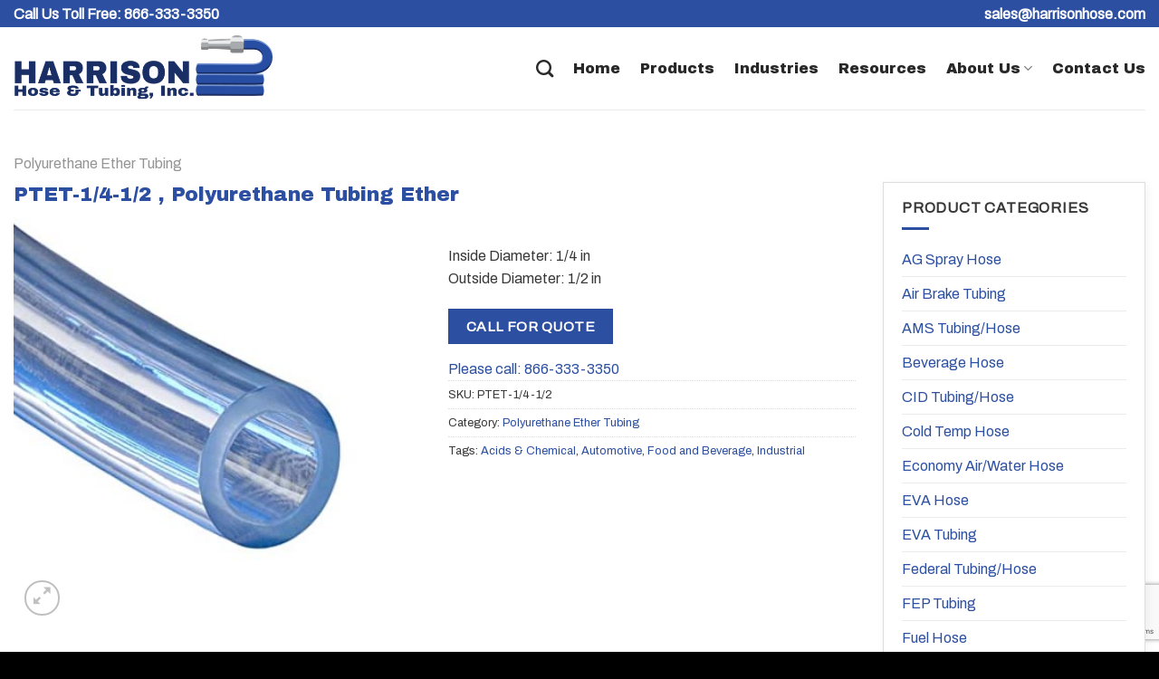

--- FILE ---
content_type: text/html; charset=UTF-8
request_url: https://harrisonhose.com/product/ptet-1-4-1-2-polyurethane-tubing-ether/
body_size: 18371
content:
<!DOCTYPE html>
<!--[if IE 9 ]> <html lang="en-US" class="ie9 loading-site no-js"> <![endif]-->
<!--[if IE 8 ]> <html lang="en-US" class="ie8 loading-site no-js"> <![endif]-->
<!--[if (gte IE 9)|!(IE)]><!--><html lang="en-US" class="loading-site no-js"> <!--<![endif]-->
<head>
	<meta charset="UTF-8" />
	<link rel="profile" href="https://gmpg.org/xfn/11" />
	<link rel="pingback" href="https://harrisonhose.com/xmlrpc.php" />

	<script>(function(html){html.className = html.className.replace(/\bno-js\b/,'js')})(document.documentElement);</script>
<meta name='robots' content='index, follow, max-image-preview:large, max-snippet:-1, max-video-preview:-1' />
	<style>img:is([sizes="auto" i], [sizes^="auto," i]) { contain-intrinsic-size: 3000px 1500px }</style>
	
<!-- Google Tag Manager for WordPress by gtm4wp.com -->
<script data-cfasync="false" data-pagespeed-no-defer>
	var gtm4wp_datalayer_name = "dataLayer";
	var dataLayer = dataLayer || [];
</script>
<!-- End Google Tag Manager for WordPress by gtm4wp.com --><meta name="viewport" content="width=device-width, initial-scale=1, maximum-scale=1" />
	<!-- This site is optimized with the Yoast SEO plugin v24.8.1 - https://yoast.com/wordpress/plugins/seo/ -->
	<title>PTET-1/4-1/2 , Polyurethane Tubing Ether - Harrison Hose and Tubing</title>
	<link rel="canonical" href="https://harrisonhose.com/product/ptet-1-4-1-2-polyurethane-tubing-ether/" />
	<meta property="og:locale" content="en_US" />
	<meta property="og:type" content="article" />
	<meta property="og:title" content="PTET-1/4-1/2 , Polyurethane Tubing Ether - Harrison Hose and Tubing" />
	<meta property="og:description" content="Inside Diameter: 1/4 in Outside Diameter: 1/2 in" />
	<meta property="og:url" content="https://harrisonhose.com/product/ptet-1-4-1-2-polyurethane-tubing-ether/" />
	<meta property="og:site_name" content="Harrison Hose and Tubing" />
	<meta property="article:modified_time" content="2021-05-06T15:48:57+00:00" />
	<meta property="og:image" content="https://harrisonhose.com/wp-content/uploads/2021/03/Polyurethane-Ether-Tubing.jpg" />
	<meta property="og:image:width" content="400" />
	<meta property="og:image:height" content="400" />
	<meta property="og:image:type" content="image/jpeg" />
	<meta name="twitter:card" content="summary_large_image" />
	<script type="application/ld+json" class="yoast-schema-graph">{"@context":"https://schema.org","@graph":[{"@type":"WebPage","@id":"https://harrisonhose.com/product/ptet-1-4-1-2-polyurethane-tubing-ether/","url":"https://harrisonhose.com/product/ptet-1-4-1-2-polyurethane-tubing-ether/","name":"PTET-1/4-1/2 , Polyurethane Tubing Ether - Harrison Hose and Tubing","isPartOf":{"@id":"https://harrisonhose.com/#website"},"primaryImageOfPage":{"@id":"https://harrisonhose.com/product/ptet-1-4-1-2-polyurethane-tubing-ether/#primaryimage"},"image":{"@id":"https://harrisonhose.com/product/ptet-1-4-1-2-polyurethane-tubing-ether/#primaryimage"},"thumbnailUrl":"https://harrisonhose.com/wp-content/uploads/2021/03/Polyurethane-Ether-Tubing.jpg","datePublished":"2021-02-08T15:59:53+00:00","dateModified":"2021-05-06T15:48:57+00:00","breadcrumb":{"@id":"https://harrisonhose.com/product/ptet-1-4-1-2-polyurethane-tubing-ether/#breadcrumb"},"inLanguage":"en-US","potentialAction":[{"@type":"ReadAction","target":["https://harrisonhose.com/product/ptet-1-4-1-2-polyurethane-tubing-ether/"]}]},{"@type":"ImageObject","inLanguage":"en-US","@id":"https://harrisonhose.com/product/ptet-1-4-1-2-polyurethane-tubing-ether/#primaryimage","url":"https://harrisonhose.com/wp-content/uploads/2021/03/Polyurethane-Ether-Tubing.jpg","contentUrl":"https://harrisonhose.com/wp-content/uploads/2021/03/Polyurethane-Ether-Tubing.jpg","width":400,"height":400,"caption":"Polyurethane Ether Tubing"},{"@type":"BreadcrumbList","@id":"https://harrisonhose.com/product/ptet-1-4-1-2-polyurethane-tubing-ether/#breadcrumb","itemListElement":[{"@type":"ListItem","position":1,"name":"Home","item":"https://harrisonhose.com/"},{"@type":"ListItem","position":2,"name":"Products","item":"https://harrisonhose.com/products/"},{"@type":"ListItem","position":3,"name":"PTET-1/4-1/2 , Polyurethane Tubing Ether"}]},{"@type":"WebSite","@id":"https://harrisonhose.com/#website","url":"https://harrisonhose.com/","name":"Harrison Hose and Tubing","description":"Manufacturer and distributor of flexible plastic and rubber tubing and reinforced braided hose.","publisher":{"@id":"https://harrisonhose.com/#organization"},"potentialAction":[{"@type":"SearchAction","target":{"@type":"EntryPoint","urlTemplate":"https://harrisonhose.com/?s={search_term_string}"},"query-input":{"@type":"PropertyValueSpecification","valueRequired":true,"valueName":"search_term_string"}}],"inLanguage":"en-US"},{"@type":"Organization","@id":"https://harrisonhose.com/#organization","name":"Harrison Hose and Tubing","url":"https://harrisonhose.com/","logo":{"@type":"ImageObject","inLanguage":"en-US","@id":"https://harrisonhose.com/#/schema/logo/image/","url":"https://harrisonhose.com/wp-content/uploads/2021/03/harrison-hose-logo-01.png","contentUrl":"https://harrisonhose.com/wp-content/uploads/2021/03/harrison-hose-logo-01.png","width":637,"height":200,"caption":"Harrison Hose and Tubing"},"image":{"@id":"https://harrisonhose.com/#/schema/logo/image/"}}]}</script>
	<!-- / Yoast SEO plugin. -->


<link rel='dns-prefetch' href='//fonts.googleapis.com' />
<link rel="alternate" type="application/rss+xml" title="Harrison Hose and Tubing &raquo; Feed" href="https://harrisonhose.com/feed/" />
<link rel="alternate" type="application/rss+xml" title="Harrison Hose and Tubing &raquo; Comments Feed" href="https://harrisonhose.com/comments/feed/" />
<script type="text/javascript">
/* <![CDATA[ */
window._wpemojiSettings = {"baseUrl":"https:\/\/s.w.org\/images\/core\/emoji\/16.0.1\/72x72\/","ext":".png","svgUrl":"https:\/\/s.w.org\/images\/core\/emoji\/16.0.1\/svg\/","svgExt":".svg","source":{"concatemoji":"https:\/\/harrisonhose.com\/wp-includes\/js\/wp-emoji-release.min.js?ver=6.8.3"}};
/*! This file is auto-generated */
!function(s,n){var o,i,e;function c(e){try{var t={supportTests:e,timestamp:(new Date).valueOf()};sessionStorage.setItem(o,JSON.stringify(t))}catch(e){}}function p(e,t,n){e.clearRect(0,0,e.canvas.width,e.canvas.height),e.fillText(t,0,0);var t=new Uint32Array(e.getImageData(0,0,e.canvas.width,e.canvas.height).data),a=(e.clearRect(0,0,e.canvas.width,e.canvas.height),e.fillText(n,0,0),new Uint32Array(e.getImageData(0,0,e.canvas.width,e.canvas.height).data));return t.every(function(e,t){return e===a[t]})}function u(e,t){e.clearRect(0,0,e.canvas.width,e.canvas.height),e.fillText(t,0,0);for(var n=e.getImageData(16,16,1,1),a=0;a<n.data.length;a++)if(0!==n.data[a])return!1;return!0}function f(e,t,n,a){switch(t){case"flag":return n(e,"\ud83c\udff3\ufe0f\u200d\u26a7\ufe0f","\ud83c\udff3\ufe0f\u200b\u26a7\ufe0f")?!1:!n(e,"\ud83c\udde8\ud83c\uddf6","\ud83c\udde8\u200b\ud83c\uddf6")&&!n(e,"\ud83c\udff4\udb40\udc67\udb40\udc62\udb40\udc65\udb40\udc6e\udb40\udc67\udb40\udc7f","\ud83c\udff4\u200b\udb40\udc67\u200b\udb40\udc62\u200b\udb40\udc65\u200b\udb40\udc6e\u200b\udb40\udc67\u200b\udb40\udc7f");case"emoji":return!a(e,"\ud83e\udedf")}return!1}function g(e,t,n,a){var r="undefined"!=typeof WorkerGlobalScope&&self instanceof WorkerGlobalScope?new OffscreenCanvas(300,150):s.createElement("canvas"),o=r.getContext("2d",{willReadFrequently:!0}),i=(o.textBaseline="top",o.font="600 32px Arial",{});return e.forEach(function(e){i[e]=t(o,e,n,a)}),i}function t(e){var t=s.createElement("script");t.src=e,t.defer=!0,s.head.appendChild(t)}"undefined"!=typeof Promise&&(o="wpEmojiSettingsSupports",i=["flag","emoji"],n.supports={everything:!0,everythingExceptFlag:!0},e=new Promise(function(e){s.addEventListener("DOMContentLoaded",e,{once:!0})}),new Promise(function(t){var n=function(){try{var e=JSON.parse(sessionStorage.getItem(o));if("object"==typeof e&&"number"==typeof e.timestamp&&(new Date).valueOf()<e.timestamp+604800&&"object"==typeof e.supportTests)return e.supportTests}catch(e){}return null}();if(!n){if("undefined"!=typeof Worker&&"undefined"!=typeof OffscreenCanvas&&"undefined"!=typeof URL&&URL.createObjectURL&&"undefined"!=typeof Blob)try{var e="postMessage("+g.toString()+"("+[JSON.stringify(i),f.toString(),p.toString(),u.toString()].join(",")+"));",a=new Blob([e],{type:"text/javascript"}),r=new Worker(URL.createObjectURL(a),{name:"wpTestEmojiSupports"});return void(r.onmessage=function(e){c(n=e.data),r.terminate(),t(n)})}catch(e){}c(n=g(i,f,p,u))}t(n)}).then(function(e){for(var t in e)n.supports[t]=e[t],n.supports.everything=n.supports.everything&&n.supports[t],"flag"!==t&&(n.supports.everythingExceptFlag=n.supports.everythingExceptFlag&&n.supports[t]);n.supports.everythingExceptFlag=n.supports.everythingExceptFlag&&!n.supports.flag,n.DOMReady=!1,n.readyCallback=function(){n.DOMReady=!0}}).then(function(){return e}).then(function(){var e;n.supports.everything||(n.readyCallback(),(e=n.source||{}).concatemoji?t(e.concatemoji):e.wpemoji&&e.twemoji&&(t(e.twemoji),t(e.wpemoji)))}))}((window,document),window._wpemojiSettings);
/* ]]> */
</script>
<style id='wp-emoji-styles-inline-css' type='text/css'>

	img.wp-smiley, img.emoji {
		display: inline !important;
		border: none !important;
		box-shadow: none !important;
		height: 1em !important;
		width: 1em !important;
		margin: 0 0.07em !important;
		vertical-align: -0.1em !important;
		background: none !important;
		padding: 0 !important;
	}
</style>
<link rel='stylesheet' id='wp-block-library-css' href='https://harrisonhose.com/wp-includes/css/dist/block-library/style.min.css?ver=6.8.3' type='text/css' media='all' />
<style id='classic-theme-styles-inline-css' type='text/css'>
/*! This file is auto-generated */
.wp-block-button__link{color:#fff;background-color:#32373c;border-radius:9999px;box-shadow:none;text-decoration:none;padding:calc(.667em + 2px) calc(1.333em + 2px);font-size:1.125em}.wp-block-file__button{background:#32373c;color:#fff;text-decoration:none}
</style>
<link rel='stylesheet' id='mediaelement-css' href='https://harrisonhose.com/wp-includes/js/mediaelement/mediaelementplayer-legacy.min.css?ver=4.2.17' type='text/css' media='all' />
<link rel='stylesheet' id='wp-mediaelement-css' href='https://harrisonhose.com/wp-includes/js/mediaelement/wp-mediaelement.min.css?ver=6.8.3' type='text/css' media='all' />
<style id='jetpack-sharing-buttons-style-inline-css' type='text/css'>
.jetpack-sharing-buttons__services-list{display:flex;flex-direction:row;flex-wrap:wrap;gap:0;list-style-type:none;margin:5px;padding:0}.jetpack-sharing-buttons__services-list.has-small-icon-size{font-size:12px}.jetpack-sharing-buttons__services-list.has-normal-icon-size{font-size:16px}.jetpack-sharing-buttons__services-list.has-large-icon-size{font-size:24px}.jetpack-sharing-buttons__services-list.has-huge-icon-size{font-size:36px}@media print{.jetpack-sharing-buttons__services-list{display:none!important}}.editor-styles-wrapper .wp-block-jetpack-sharing-buttons{gap:0;padding-inline-start:0}ul.jetpack-sharing-buttons__services-list.has-background{padding:1.25em 2.375em}
</style>
<style id='global-styles-inline-css' type='text/css'>
:root{--wp--preset--aspect-ratio--square: 1;--wp--preset--aspect-ratio--4-3: 4/3;--wp--preset--aspect-ratio--3-4: 3/4;--wp--preset--aspect-ratio--3-2: 3/2;--wp--preset--aspect-ratio--2-3: 2/3;--wp--preset--aspect-ratio--16-9: 16/9;--wp--preset--aspect-ratio--9-16: 9/16;--wp--preset--color--black: #000000;--wp--preset--color--cyan-bluish-gray: #abb8c3;--wp--preset--color--white: #ffffff;--wp--preset--color--pale-pink: #f78da7;--wp--preset--color--vivid-red: #cf2e2e;--wp--preset--color--luminous-vivid-orange: #ff6900;--wp--preset--color--luminous-vivid-amber: #fcb900;--wp--preset--color--light-green-cyan: #7bdcb5;--wp--preset--color--vivid-green-cyan: #00d084;--wp--preset--color--pale-cyan-blue: #8ed1fc;--wp--preset--color--vivid-cyan-blue: #0693e3;--wp--preset--color--vivid-purple: #9b51e0;--wp--preset--gradient--vivid-cyan-blue-to-vivid-purple: linear-gradient(135deg,rgba(6,147,227,1) 0%,rgb(155,81,224) 100%);--wp--preset--gradient--light-green-cyan-to-vivid-green-cyan: linear-gradient(135deg,rgb(122,220,180) 0%,rgb(0,208,130) 100%);--wp--preset--gradient--luminous-vivid-amber-to-luminous-vivid-orange: linear-gradient(135deg,rgba(252,185,0,1) 0%,rgba(255,105,0,1) 100%);--wp--preset--gradient--luminous-vivid-orange-to-vivid-red: linear-gradient(135deg,rgba(255,105,0,1) 0%,rgb(207,46,46) 100%);--wp--preset--gradient--very-light-gray-to-cyan-bluish-gray: linear-gradient(135deg,rgb(238,238,238) 0%,rgb(169,184,195) 100%);--wp--preset--gradient--cool-to-warm-spectrum: linear-gradient(135deg,rgb(74,234,220) 0%,rgb(151,120,209) 20%,rgb(207,42,186) 40%,rgb(238,44,130) 60%,rgb(251,105,98) 80%,rgb(254,248,76) 100%);--wp--preset--gradient--blush-light-purple: linear-gradient(135deg,rgb(255,206,236) 0%,rgb(152,150,240) 100%);--wp--preset--gradient--blush-bordeaux: linear-gradient(135deg,rgb(254,205,165) 0%,rgb(254,45,45) 50%,rgb(107,0,62) 100%);--wp--preset--gradient--luminous-dusk: linear-gradient(135deg,rgb(255,203,112) 0%,rgb(199,81,192) 50%,rgb(65,88,208) 100%);--wp--preset--gradient--pale-ocean: linear-gradient(135deg,rgb(255,245,203) 0%,rgb(182,227,212) 50%,rgb(51,167,181) 100%);--wp--preset--gradient--electric-grass: linear-gradient(135deg,rgb(202,248,128) 0%,rgb(113,206,126) 100%);--wp--preset--gradient--midnight: linear-gradient(135deg,rgb(2,3,129) 0%,rgb(40,116,252) 100%);--wp--preset--font-size--small: 13px;--wp--preset--font-size--medium: 20px;--wp--preset--font-size--large: 36px;--wp--preset--font-size--x-large: 42px;--wp--preset--spacing--20: 0.44rem;--wp--preset--spacing--30: 0.67rem;--wp--preset--spacing--40: 1rem;--wp--preset--spacing--50: 1.5rem;--wp--preset--spacing--60: 2.25rem;--wp--preset--spacing--70: 3.38rem;--wp--preset--spacing--80: 5.06rem;--wp--preset--shadow--natural: 6px 6px 9px rgba(0, 0, 0, 0.2);--wp--preset--shadow--deep: 12px 12px 50px rgba(0, 0, 0, 0.4);--wp--preset--shadow--sharp: 6px 6px 0px rgba(0, 0, 0, 0.2);--wp--preset--shadow--outlined: 6px 6px 0px -3px rgba(255, 255, 255, 1), 6px 6px rgba(0, 0, 0, 1);--wp--preset--shadow--crisp: 6px 6px 0px rgba(0, 0, 0, 1);}:where(.is-layout-flex){gap: 0.5em;}:where(.is-layout-grid){gap: 0.5em;}body .is-layout-flex{display: flex;}.is-layout-flex{flex-wrap: wrap;align-items: center;}.is-layout-flex > :is(*, div){margin: 0;}body .is-layout-grid{display: grid;}.is-layout-grid > :is(*, div){margin: 0;}:where(.wp-block-columns.is-layout-flex){gap: 2em;}:where(.wp-block-columns.is-layout-grid){gap: 2em;}:where(.wp-block-post-template.is-layout-flex){gap: 1.25em;}:where(.wp-block-post-template.is-layout-grid){gap: 1.25em;}.has-black-color{color: var(--wp--preset--color--black) !important;}.has-cyan-bluish-gray-color{color: var(--wp--preset--color--cyan-bluish-gray) !important;}.has-white-color{color: var(--wp--preset--color--white) !important;}.has-pale-pink-color{color: var(--wp--preset--color--pale-pink) !important;}.has-vivid-red-color{color: var(--wp--preset--color--vivid-red) !important;}.has-luminous-vivid-orange-color{color: var(--wp--preset--color--luminous-vivid-orange) !important;}.has-luminous-vivid-amber-color{color: var(--wp--preset--color--luminous-vivid-amber) !important;}.has-light-green-cyan-color{color: var(--wp--preset--color--light-green-cyan) !important;}.has-vivid-green-cyan-color{color: var(--wp--preset--color--vivid-green-cyan) !important;}.has-pale-cyan-blue-color{color: var(--wp--preset--color--pale-cyan-blue) !important;}.has-vivid-cyan-blue-color{color: var(--wp--preset--color--vivid-cyan-blue) !important;}.has-vivid-purple-color{color: var(--wp--preset--color--vivid-purple) !important;}.has-black-background-color{background-color: var(--wp--preset--color--black) !important;}.has-cyan-bluish-gray-background-color{background-color: var(--wp--preset--color--cyan-bluish-gray) !important;}.has-white-background-color{background-color: var(--wp--preset--color--white) !important;}.has-pale-pink-background-color{background-color: var(--wp--preset--color--pale-pink) !important;}.has-vivid-red-background-color{background-color: var(--wp--preset--color--vivid-red) !important;}.has-luminous-vivid-orange-background-color{background-color: var(--wp--preset--color--luminous-vivid-orange) !important;}.has-luminous-vivid-amber-background-color{background-color: var(--wp--preset--color--luminous-vivid-amber) !important;}.has-light-green-cyan-background-color{background-color: var(--wp--preset--color--light-green-cyan) !important;}.has-vivid-green-cyan-background-color{background-color: var(--wp--preset--color--vivid-green-cyan) !important;}.has-pale-cyan-blue-background-color{background-color: var(--wp--preset--color--pale-cyan-blue) !important;}.has-vivid-cyan-blue-background-color{background-color: var(--wp--preset--color--vivid-cyan-blue) !important;}.has-vivid-purple-background-color{background-color: var(--wp--preset--color--vivid-purple) !important;}.has-black-border-color{border-color: var(--wp--preset--color--black) !important;}.has-cyan-bluish-gray-border-color{border-color: var(--wp--preset--color--cyan-bluish-gray) !important;}.has-white-border-color{border-color: var(--wp--preset--color--white) !important;}.has-pale-pink-border-color{border-color: var(--wp--preset--color--pale-pink) !important;}.has-vivid-red-border-color{border-color: var(--wp--preset--color--vivid-red) !important;}.has-luminous-vivid-orange-border-color{border-color: var(--wp--preset--color--luminous-vivid-orange) !important;}.has-luminous-vivid-amber-border-color{border-color: var(--wp--preset--color--luminous-vivid-amber) !important;}.has-light-green-cyan-border-color{border-color: var(--wp--preset--color--light-green-cyan) !important;}.has-vivid-green-cyan-border-color{border-color: var(--wp--preset--color--vivid-green-cyan) !important;}.has-pale-cyan-blue-border-color{border-color: var(--wp--preset--color--pale-cyan-blue) !important;}.has-vivid-cyan-blue-border-color{border-color: var(--wp--preset--color--vivid-cyan-blue) !important;}.has-vivid-purple-border-color{border-color: var(--wp--preset--color--vivid-purple) !important;}.has-vivid-cyan-blue-to-vivid-purple-gradient-background{background: var(--wp--preset--gradient--vivid-cyan-blue-to-vivid-purple) !important;}.has-light-green-cyan-to-vivid-green-cyan-gradient-background{background: var(--wp--preset--gradient--light-green-cyan-to-vivid-green-cyan) !important;}.has-luminous-vivid-amber-to-luminous-vivid-orange-gradient-background{background: var(--wp--preset--gradient--luminous-vivid-amber-to-luminous-vivid-orange) !important;}.has-luminous-vivid-orange-to-vivid-red-gradient-background{background: var(--wp--preset--gradient--luminous-vivid-orange-to-vivid-red) !important;}.has-very-light-gray-to-cyan-bluish-gray-gradient-background{background: var(--wp--preset--gradient--very-light-gray-to-cyan-bluish-gray) !important;}.has-cool-to-warm-spectrum-gradient-background{background: var(--wp--preset--gradient--cool-to-warm-spectrum) !important;}.has-blush-light-purple-gradient-background{background: var(--wp--preset--gradient--blush-light-purple) !important;}.has-blush-bordeaux-gradient-background{background: var(--wp--preset--gradient--blush-bordeaux) !important;}.has-luminous-dusk-gradient-background{background: var(--wp--preset--gradient--luminous-dusk) !important;}.has-pale-ocean-gradient-background{background: var(--wp--preset--gradient--pale-ocean) !important;}.has-electric-grass-gradient-background{background: var(--wp--preset--gradient--electric-grass) !important;}.has-midnight-gradient-background{background: var(--wp--preset--gradient--midnight) !important;}.has-small-font-size{font-size: var(--wp--preset--font-size--small) !important;}.has-medium-font-size{font-size: var(--wp--preset--font-size--medium) !important;}.has-large-font-size{font-size: var(--wp--preset--font-size--large) !important;}.has-x-large-font-size{font-size: var(--wp--preset--font-size--x-large) !important;}
:where(.wp-block-post-template.is-layout-flex){gap: 1.25em;}:where(.wp-block-post-template.is-layout-grid){gap: 1.25em;}
:where(.wp-block-columns.is-layout-flex){gap: 2em;}:where(.wp-block-columns.is-layout-grid){gap: 2em;}
:root :where(.wp-block-pullquote){font-size: 1.5em;line-height: 1.6;}
</style>
<link rel='stylesheet' id='contact-form-7-css' href='https://harrisonhose.com/wp-content/plugins/contact-form-7/includes/css/styles.css?ver=6.0.6' type='text/css' media='all' />
<link rel='stylesheet' id='photoswipe-css' href='https://harrisonhose.com/wp-content/plugins/woocommerce/assets/css/photoswipe/photoswipe.min.css?ver=9.8.1' type='text/css' media='all' />
<link rel='stylesheet' id='photoswipe-default-skin-css' href='https://harrisonhose.com/wp-content/plugins/woocommerce/assets/css/photoswipe/default-skin/default-skin.min.css?ver=9.8.1' type='text/css' media='all' />
<style id='woocommerce-inline-inline-css' type='text/css'>
.woocommerce form .form-row .required { visibility: visible; }
</style>
<link rel='stylesheet' id='wpcf7-redirect-script-frontend-css' href='https://harrisonhose.com/wp-content/plugins/wpcf7-redirect/build/css/wpcf7-redirect-frontend.min.css?ver=1.1' type='text/css' media='all' />
<link rel='stylesheet' id='brands-styles-css' href='https://harrisonhose.com/wp-content/plugins/woocommerce/assets/css/brands.css?ver=9.8.1' type='text/css' media='all' />
<link rel='stylesheet' id='weaversweb-bootstrap-css' href='https://harrisonhose.com/wp-content/themes/flatsome-child/css/bootstrap.min.css?ver=6.8.3' type='text/css' media='all' />
<link rel='stylesheet' id='flatsome-icons-css' href='https://harrisonhose.com/wp-content/themes/flatsome/assets/css/fl-icons.css?ver=3.12' type='text/css' media='all' />
<link rel='stylesheet' id='flatsome-main-css' href='https://harrisonhose.com/wp-content/themes/flatsome/assets/css/flatsome.css?ver=3.13.1' type='text/css' media='all' />
<link rel='stylesheet' id='flatsome-shop-css' href='https://harrisonhose.com/wp-content/themes/flatsome/assets/css/flatsome-shop.css?ver=3.13.1' type='text/css' media='all' />
<link rel='stylesheet' id='flatsome-style-css' href='https://harrisonhose.com/wp-content/themes/flatsome-child/style.css?ver=3.0' type='text/css' media='all' />
<link rel='stylesheet' id='flatsome-googlefonts-css' href='//fonts.googleapis.com/css?family=Archivo+Black%3Aregular%2Cregular%2Cregular%7CArchivo%3Aregular%2Cregular%7CDancing+Script%3Aregular%2C400&#038;display=swap&#038;ver=3.9' type='text/css' media='all' />
<script type="text/javascript" src="https://harrisonhose.com/wp-content/plugins/woocommerce/assets/js/photoswipe/photoswipe.min.js?ver=4.1.1-wc.9.8.1" id="photoswipe-js" defer="defer" data-wp-strategy="defer"></script>
<script type="text/javascript" src="https://harrisonhose.com/wp-content/plugins/woocommerce/assets/js/photoswipe/photoswipe-ui-default.min.js?ver=4.1.1-wc.9.8.1" id="photoswipe-ui-default-js" defer="defer" data-wp-strategy="defer"></script>
<script type="text/javascript" src="https://harrisonhose.com/wp-includes/js/jquery/jquery.min.js?ver=3.7.1" id="jquery-core-js"></script>
<script type="text/javascript" src="https://harrisonhose.com/wp-includes/js/jquery/jquery-migrate.min.js?ver=3.4.1" id="jquery-migrate-js"></script>
<script type="text/javascript" id="wc-single-product-js-extra">
/* <![CDATA[ */
var wc_single_product_params = {"i18n_required_rating_text":"Please select a rating","i18n_rating_options":["1 of 5 stars","2 of 5 stars","3 of 5 stars","4 of 5 stars","5 of 5 stars"],"i18n_product_gallery_trigger_text":"View full-screen image gallery","review_rating_required":"yes","flexslider":{"rtl":false,"animation":"slide","smoothHeight":true,"directionNav":false,"controlNav":"thumbnails","slideshow":false,"animationSpeed":500,"animationLoop":false,"allowOneSlide":false},"zoom_enabled":"","zoom_options":[],"photoswipe_enabled":"1","photoswipe_options":{"shareEl":false,"closeOnScroll":false,"history":false,"hideAnimationDuration":0,"showAnimationDuration":0},"flexslider_enabled":""};
/* ]]> */
</script>
<script type="text/javascript" src="https://harrisonhose.com/wp-content/plugins/woocommerce/assets/js/frontend/single-product.min.js?ver=9.8.1" id="wc-single-product-js" defer="defer" data-wp-strategy="defer"></script>
<script type="text/javascript" src="https://harrisonhose.com/wp-content/plugins/woocommerce/assets/js/jquery-blockui/jquery.blockUI.min.js?ver=2.7.0-wc.9.8.1" id="jquery-blockui-js" defer="defer" data-wp-strategy="defer"></script>
<script type="text/javascript" src="https://harrisonhose.com/wp-content/plugins/woocommerce/assets/js/js-cookie/js.cookie.min.js?ver=2.1.4-wc.9.8.1" id="js-cookie-js" defer="defer" data-wp-strategy="defer"></script>
<script type="text/javascript" id="woocommerce-js-extra">
/* <![CDATA[ */
var woocommerce_params = {"ajax_url":"\/wp-admin\/admin-ajax.php","wc_ajax_url":"\/?wc-ajax=%%endpoint%%","i18n_password_show":"Show password","i18n_password_hide":"Hide password"};
/* ]]> */
</script>
<script type="text/javascript" src="https://harrisonhose.com/wp-content/plugins/woocommerce/assets/js/frontend/woocommerce.min.js?ver=9.8.1" id="woocommerce-js" defer="defer" data-wp-strategy="defer"></script>
<link rel="https://api.w.org/" href="https://harrisonhose.com/wp-json/" /><link rel="alternate" title="JSON" type="application/json" href="https://harrisonhose.com/wp-json/wp/v2/product/1429" /><link rel="EditURI" type="application/rsd+xml" title="RSD" href="https://harrisonhose.com/xmlrpc.php?rsd" />
<link rel='shortlink' href='https://harrisonhose.com/?p=1429' />
<link rel="alternate" title="oEmbed (JSON)" type="application/json+oembed" href="https://harrisonhose.com/wp-json/oembed/1.0/embed?url=https%3A%2F%2Fharrisonhose.com%2Fproduct%2Fptet-1-4-1-2-polyurethane-tubing-ether%2F" />
<link rel="alternate" title="oEmbed (XML)" type="text/xml+oembed" href="https://harrisonhose.com/wp-json/oembed/1.0/embed?url=https%3A%2F%2Fharrisonhose.com%2Fproduct%2Fptet-1-4-1-2-polyurethane-tubing-ether%2F&#038;format=xml" />

<!-- Google Tag Manager for WordPress by gtm4wp.com -->
<!-- GTM Container placement set to footer -->
<script data-cfasync="false" data-pagespeed-no-defer type="text/javascript">
	var dataLayer_content = {"pagePostType":"product","pagePostType2":"single-product","pagePostAuthor":"blankadm"};
	dataLayer.push( dataLayer_content );
</script>
<script data-cfasync="false">
(function(w,d,s,l,i){w[l]=w[l]||[];w[l].push({'gtm.start':
new Date().getTime(),event:'gtm.js'});var f=d.getElementsByTagName(s)[0],
j=d.createElement(s),dl=l!='dataLayer'?'&l='+l:'';j.async=true;j.src=
'//www.googletagmanager.com/gtm.js?id='+i+dl;f.parentNode.insertBefore(j,f);
})(window,document,'script','dataLayer','GTM-52WN4TH');
</script>
<!-- End Google Tag Manager for WordPress by gtm4wp.com --><style>.bg{opacity: 0; transition: opacity 1s; -webkit-transition: opacity 1s;} .bg-loaded{opacity: 1;}</style><!--[if IE]><link rel="stylesheet" type="text/css" href="https://harrisonhose.com/wp-content/themes/flatsome/assets/css/ie-fallback.css"><script src="//cdnjs.cloudflare.com/ajax/libs/html5shiv/3.6.1/html5shiv.js"></script><script>var head = document.getElementsByTagName('head')[0],style = document.createElement('style');style.type = 'text/css';style.styleSheet.cssText = ':before,:after{content:none !important';head.appendChild(style);setTimeout(function(){head.removeChild(style);}, 0);</script><script src="https://harrisonhose.com/wp-content/themes/flatsome/assets/libs/ie-flexibility.js"></script><![endif]-->	<noscript><style>.woocommerce-product-gallery{ opacity: 1 !important; }</style></noscript>
	<link rel="icon" href="https://harrisonhose.com/wp-content/uploads/2021/03/cropped-Harrison-Hose-Site-Icon-01-32x32.png" sizes="32x32" />
<link rel="icon" href="https://harrisonhose.com/wp-content/uploads/2021/03/cropped-Harrison-Hose-Site-Icon-01-192x192.png" sizes="192x192" />
<link rel="apple-touch-icon" href="https://harrisonhose.com/wp-content/uploads/2021/03/cropped-Harrison-Hose-Site-Icon-01-180x180.png" />
<meta name="msapplication-TileImage" content="https://harrisonhose.com/wp-content/uploads/2021/03/cropped-Harrison-Hose-Site-Icon-01-270x270.png" />
<style id="custom-css" type="text/css">:root {--primary-color: #2c4fa2;}.full-width .ubermenu-nav, .container, .row{max-width: 1350px}.row.row-collapse{max-width: 1320px}.row.row-small{max-width: 1342.5px}.row.row-large{max-width: 1380px}.header-main{height: 91px}#logo img{max-height: 91px}#logo{width:286px;}#logo img{padding:2px 0;}.header-bottom{min-height: 55px}.header-top{min-height: 30px}.transparent .header-main{height: 90px}.transparent #logo img{max-height: 90px}.has-transparent + .page-title:first-of-type,.has-transparent + #main > .page-title,.has-transparent + #main > div > .page-title,.has-transparent + #main .page-header-wrapper:first-of-type .page-title{padding-top: 120px;}.header.show-on-scroll,.stuck .header-main{height:70px!important}.stuck #logo img{max-height: 70px!important}.header-bottom {background-color: #f1f1f1}.header-main .nav > li > a{line-height: 16px }.stuck .header-main .nav > li > a{line-height: 50px }@media (max-width: 549px) {.header-main{height: 70px}#logo img{max-height: 70px}}.main-menu-overlay{background-color: #000821}.header-top{background-color:#2c4fa2!important;}/* Color */.accordion-title.active, .has-icon-bg .icon .icon-inner,.logo a, .primary.is-underline, .primary.is-link, .badge-outline .badge-inner, .nav-outline > li.active> a,.nav-outline >li.active > a, .cart-icon strong,[data-color='primary'], .is-outline.primary{color: #2c4fa2;}/* Color !important */[data-text-color="primary"]{color: #2c4fa2!important;}/* Background Color */[data-text-bg="primary"]{background-color: #2c4fa2;}/* Background */.scroll-to-bullets a,.featured-title, .label-new.menu-item > a:after, .nav-pagination > li > .current,.nav-pagination > li > span:hover,.nav-pagination > li > a:hover,.has-hover:hover .badge-outline .badge-inner,button[type="submit"], .button.wc-forward:not(.checkout):not(.checkout-button), .button.submit-button, .button.primary:not(.is-outline),.featured-table .title,.is-outline:hover, .has-icon:hover .icon-label,.nav-dropdown-bold .nav-column li > a:hover, .nav-dropdown.nav-dropdown-bold > li > a:hover, .nav-dropdown-bold.dark .nav-column li > a:hover, .nav-dropdown.nav-dropdown-bold.dark > li > a:hover, .is-outline:hover, .tagcloud a:hover,.grid-tools a, input[type='submit']:not(.is-form), .box-badge:hover .box-text, input.button.alt,.nav-box > li > a:hover,.nav-box > li.active > a,.nav-pills > li.active > a ,.current-dropdown .cart-icon strong, .cart-icon:hover strong, .nav-line-bottom > li > a:before, .nav-line-grow > li > a:before, .nav-line > li > a:before,.banner, .header-top, .slider-nav-circle .flickity-prev-next-button:hover svg, .slider-nav-circle .flickity-prev-next-button:hover .arrow, .primary.is-outline:hover, .button.primary:not(.is-outline), input[type='submit'].primary, input[type='submit'].primary, input[type='reset'].button, input[type='button'].primary, .badge-inner{background-color: #2c4fa2;}/* Border */.nav-vertical.nav-tabs > li.active > a,.scroll-to-bullets a.active,.nav-pagination > li > .current,.nav-pagination > li > span:hover,.nav-pagination > li > a:hover,.has-hover:hover .badge-outline .badge-inner,.accordion-title.active,.featured-table,.is-outline:hover, .tagcloud a:hover,blockquote, .has-border, .cart-icon strong:after,.cart-icon strong,.blockUI:before, .processing:before,.loading-spin, .slider-nav-circle .flickity-prev-next-button:hover svg, .slider-nav-circle .flickity-prev-next-button:hover .arrow, .primary.is-outline:hover{border-color: #2c4fa2}.nav-tabs > li.active > a{border-top-color: #2c4fa2}.widget_shopping_cart_content .blockUI.blockOverlay:before { border-left-color: #2c4fa2 }.woocommerce-checkout-review-order .blockUI.blockOverlay:before { border-left-color: #2c4fa2 }/* Fill */.slider .flickity-prev-next-button:hover svg,.slider .flickity-prev-next-button:hover .arrow{fill: #2c4fa2;}/* Background Color */[data-icon-label]:after, .secondary.is-underline:hover,.secondary.is-outline:hover,.icon-label,.button.secondary:not(.is-outline),.button.alt:not(.is-outline), .badge-inner.on-sale, .button.checkout, .single_add_to_cart_button, .current .breadcrumb-step{ background-color:#0f0263; }[data-text-bg="secondary"]{background-color: #0f0263;}/* Color */.secondary.is-underline,.secondary.is-link, .secondary.is-outline,.stars a.active, .star-rating:before, .woocommerce-page .star-rating:before,.star-rating span:before, .color-secondary{color: #0f0263}/* Color !important */[data-text-color="secondary"]{color: #0f0263!important;}/* Border */.secondary.is-outline:hover{border-color:#0f0263}.success.is-underline:hover,.success.is-outline:hover,.success{background-color: #dd3333}.success-color, .success.is-link, .success.is-outline{color: #dd3333;}.success-border{border-color: #dd3333!important;}/* Color !important */[data-text-color="success"]{color: #dd3333!important;}/* Background Color */[data-text-bg="success"]{background-color: #dd3333;}.alert.is-underline:hover,.alert.is-outline:hover,.alert{background-color: #000000}.alert.is-link, .alert.is-outline, .color-alert{color: #000000;}/* Color !important */[data-text-color="alert"]{color: #000000!important;}/* Background Color */[data-text-bg="alert"]{background-color: #000000;}body{font-size: 100%;}@media screen and (max-width: 549px){body{font-size: 100%;}}body{font-family:"Archivo", sans-serif}body{font-weight: 0}body{color: #383838}.nav > li > a {font-family:"Archivo Black", sans-serif;}.mobile-sidebar-levels-2 .nav > li > ul > li > a {font-family:"Archivo Black", sans-serif;}.nav > li > a {font-weight: 0;}.mobile-sidebar-levels-2 .nav > li > ul > li > a {font-weight: 0;}h1,h2,h3,h4,h5,h6,.heading-font, .off-canvas-center .nav-sidebar.nav-vertical > li > a{font-family: "Archivo Black", sans-serif;}h1,h2,h3,h4,h5,h6,.heading-font,.banner h1,.banner h2{font-weight: 0;}h1,h2,h3,h4,h5,h6,.heading-font{color: #2c4fa2;}.breadcrumbs{text-transform: none;}.section-title span{text-transform: none;}h3.widget-title,span.widget-title{text-transform: none;}.alt-font{font-family: "Dancing Script", sans-serif;}.alt-font{font-weight: 400!important;}.header:not(.transparent) .header-nav-main.nav > li > a {color: #282828;}.header:not(.transparent) .header-nav-main.nav > li > a:hover,.header:not(.transparent) .header-nav-main.nav > li.active > a,.header:not(.transparent) .header-nav-main.nav > li.current > a,.header:not(.transparent) .header-nav-main.nav > li > a.active,.header:not(.transparent) .header-nav-main.nav > li > a.current{color: #2c4fa2;}.header-nav-main.nav-line-bottom > li > a:before,.header-nav-main.nav-line-grow > li > a:before,.header-nav-main.nav-line > li > a:before,.header-nav-main.nav-box > li > a:hover,.header-nav-main.nav-box > li.active > a,.header-nav-main.nav-pills > li > a:hover,.header-nav-main.nav-pills > li.active > a{color:#FFF!important;background-color: #2c4fa2;}a{color: #2c4fa2;}.is-divider{background-color: #2c4fa2;}.products.has-equal-box-heights .box-image {padding-top: 50%;}.shop-page-title.featured-title .title-bg{ background-image: url(https://harrisonhose.com/wp-content/uploads/2021/03/Polyurethane-Ether-Tubing.jpg)!important;}@media screen and (min-width: 550px){.products .box-vertical .box-image{min-width: 247px!important;width: 247px!important;}}.absolute-footer, html{background-color: #000000}.label-new.menu-item > a:after{content:"New";}.label-hot.menu-item > a:after{content:"Hot";}.label-sale.menu-item > a:after{content:"Sale";}.label-popular.menu-item > a:after{content:"Popular";}</style>		<style type="text/css" id="wp-custom-css">
			.absolute-footer.dark{color:#FFF;opacity:1}
.absolute-footer ul li a{color:#FFF}
/**
 * Rename product data tabs
 */
add_filter( 'woocommerce_product_tabs', 'woo_rename_tabs', 98 );
function woo_rename_tabs( $tabs ) 
		</style>
		</head>

<body class="wp-singular product-template-default single single-product postid-1429 wp-theme-flatsome wp-child-theme-flatsome-child theme-flatsome woocommerce woocommerce-page woocommerce-no-js full-width lightbox nav-dropdown-has-arrow nav-dropdown-has-shadow nav-dropdown-has-border">


<a class="skip-link screen-reader-text" href="#main">Skip to content</a>

<div id="wrapper">

	
	<header id="header" class="header has-sticky sticky-jump">
		<div class="header-wrapper">
			<div id="top-bar" class="header-top hide-for-sticky nav-dark">
    <div class="flex-row container">
      <div class="flex-col hide-for-medium flex-left">
          <ul class="nav nav-left medium-nav-center nav-small  nav-divided">
              <li class="html custom html_topbar_left"><font size="3"><strong>Call Us Toll Free: <a href="tel:18663333350" style="color:#fff;">866-333-3350</a></strong></font></li>          </ul>
      </div>

      <div class="flex-col hide-for-medium flex-center">
          <ul class="nav nav-center nav-small  nav-divided">
                        </ul>
      </div>

      <div class="flex-col hide-for-medium flex-right">
         <ul class="nav top-bar-nav nav-right nav-small  nav-divided">
              <li class="html custom html_topbar_right"><font size="3"><a style=" color:#fff;" href="mailto:sales@harrisonhose.com"><strong>sales@harrisonhose.com</strong></a></font></li>          </ul>
      </div>

            <div class="flex-col show-for-medium flex-grow">
          <ul class="nav nav-center nav-small mobile-nav  nav-divided">
              <li class="html custom html_topbar_left"><font size="3"><strong>Call Us Toll Free: <a href="tel:18663333350" style="color:#fff;">866-333-3350</a></strong></font></li>          </ul>
      </div>
      
    </div>
</div>
<div id="masthead" class="header-main ">
      <div class="header-inner flex-row container logo-left medium-logo-center" role="navigation">

          <!-- Logo -->
          <div id="logo" class="flex-col logo">
            <!-- Header logo -->
<a href="https://harrisonhose.com/" title="Harrison Hose and Tubing - Manufacturer and distributor of flexible plastic and rubber tubing and reinforced braided hose." rel="home">
    <img width="286" height="91" src="https://harrisonhose.com/wp-content/uploads/2021/03/HARRISON-HOSE-TUBING-LOGO3-1.png" class="header_logo header-logo" alt="Harrison Hose and Tubing"/><img  width="286" height="91" src="https://harrisonhose.com/wp-content/uploads/2021/03/HARRISON-HOSE-TUBING-LOGO3-1.png" class="header-logo-dark" alt="Harrison Hose and Tubing"/></a>
          </div>

          <!-- Mobile Left Elements -->
          <div class="flex-col show-for-medium flex-left">
            <ul class="mobile-nav nav nav-left ">
              <li class="nav-icon has-icon">
  		<a href="#" data-open="#main-menu" data-pos="left" data-bg="main-menu-overlay" data-color="" class="is-small" aria-label="Menu" aria-controls="main-menu" aria-expanded="false">
		
		  <i class="icon-menu" ></i>
		  		</a>
	</li>            </ul>
          </div>

          <!-- Left Elements -->
          <div class="flex-col hide-for-medium flex-left
            flex-grow">
            <ul class="header-nav header-nav-main nav nav-left  nav-size-large nav-spacing-large" >
                          </ul>
          </div>

          <!-- Right Elements -->
          <div class="flex-col hide-for-medium flex-right">
            <ul class="header-nav header-nav-main nav nav-right  nav-size-large nav-spacing-large">
              <li class="header-search header-search-dropdown has-icon has-dropdown menu-item-has-children">
		<a href="#" aria-label="Search" class="is-small"><i class="icon-search" ></i></a>
		<ul class="nav-dropdown nav-dropdown-default">
	 	<li class="header-search-form search-form html relative has-icon">
	<div class="header-search-form-wrapper">
		<div class="searchform-wrapper ux-search-box relative is-normal"><form role="search" method="get" class="searchform" action="https://harrisonhose.com/">
	<div class="flex-row relative">
						<div class="flex-col flex-grow">
			<label class="screen-reader-text" for="woocommerce-product-search-field-0">Search for:</label>
			<input type="search" id="woocommerce-product-search-field-0" class="search-field mb-0" placeholder="Search&hellip;" value="" name="s" />
			<input type="hidden" name="post_type" value="product" />
					</div>
		<div class="flex-col">
			<button type="submit" value="Search" class="ux-search-submit submit-button secondary button icon mb-0" aria-label="Submit">
				<i class="icon-search" ></i>			</button>
		</div>
	</div>
	<div class="live-search-results text-left z-top"></div>
</form>
</div>	</div>
</li>	</ul>
</li>
<li id="menu-item-902" class="menu-item menu-item-type-post_type menu-item-object-page menu-item-home menu-item-902 menu-item-design-default"><a href="https://harrisonhose.com/" class="nav-top-link">Home</a></li>
<li id="menu-item-2661" class="menu-item menu-item-type-post_type menu-item-object-page current_page_parent menu-item-2661 menu-item-design-default"><a href="https://harrisonhose.com/products/" class="nav-top-link">Products</a></li>
<li id="menu-item-2665" class="menu-item menu-item-type-post_type menu-item-object-page menu-item-2665 menu-item-design-default"><a href="https://harrisonhose.com/industries/" class="nav-top-link">Industries</a></li>
<li id="menu-item-958" class="menu-item menu-item-type-post_type menu-item-object-page menu-item-958 menu-item-design-default"><a href="https://harrisonhose.com/resources/" class="nav-top-link">Resources</a></li>
<li id="menu-item-965" class="menu-item menu-item-type-post_type menu-item-object-page menu-item-has-children menu-item-965 menu-item-design-default has-dropdown"><a href="https://harrisonhose.com/about-us/" class="nav-top-link">About Us<i class="icon-angle-down" ></i></a>
<ul class="sub-menu nav-dropdown nav-dropdown-default">
	<li id="menu-item-3113" class="menu-item menu-item-type-custom menu-item-object-custom menu-item-3113"><a href="https://harrisonhose.com/category/blog/">Blog</a></li>
</ul>
</li>
<li id="menu-item-980" class="menu-item menu-item-type-post_type menu-item-object-page menu-item-980 menu-item-design-default"><a href="https://harrisonhose.com/contact-us/" class="nav-top-link">Contact Us</a></li>
            </ul>
          </div>

          <!-- Mobile Right Elements -->
          <div class="flex-col show-for-medium flex-right">
            <ul class="mobile-nav nav nav-right ">
                          </ul>
          </div>

      </div>
     
            <div class="container"><div class="top-divider full-width"></div></div>
      </div>
<div class="header-bg-container fill"><div class="header-bg-image fill"></div><div class="header-bg-color fill"></div></div>		</div>
	</header>

	
	<main id="main" class="">

	<div class="shop-container">
		
			<div class="container">
	<div class="woocommerce-notices-wrapper"></div></div>
<div id="product-1429" class="product type-product post-1429 status-publish first instock product_cat-polyurethane-ether-tubing product_tag-acids-chemical product_tag-automotive product_tag-food-and-beverage product_tag-industrial has-post-thumbnail shipping-taxable product-type-external">

	<div class="custom-product-page">

			<section class="section" id="section_1574846596">
		<div class="bg section-bg fill bg-fill  bg-loaded" >

			
			
			

		</div>

		<div class="section-content relative">
			

<div class="row"  id="row-1616043445">


	<div id="col-238215303" class="col small-12 large-12"  >
		<div class="col-inner"  >
			
			

<div class="product-breadcrumb-container is-normal"><nav class="woocommerce-breadcrumb breadcrumbs uppercase"><a href="https://harrisonhose.com/product-category/polyurethane-ether-tubing/">Polyurethane Ether Tubing</a></nav></div>

		</div>
		
<style>
#col-238215303 > .col-inner {
  margin: 0px 0px -30px 0px;
}
</style>
	</div>

	

</div>
<div class="row"  id="row-829112023">


	<div id="col-1153265363" class="col medium-9 small-12 large-9"  >
		<div class="col-inner"  >
			
			

<div class="product-title-container is-small"><h1 class="product-title product_title entry-title">
	PTET-1/4-1/2 , Polyurethane Tubing Ether</h1>

</div>

<div class="row"  id="row-279932789">


	<div id="col-401245084" class="col medium-6 small-12 large-6"  >
		<div class="col-inner"  >
			
			


<div class="product-images relative mb-half has-hover woocommerce-product-gallery woocommerce-product-gallery--with-images woocommerce-product-gallery--columns-4 images" data-columns="4">

  <div class="badge-container is-larger absolute left top z-1">
</div>
  <div class="image-tools absolute top show-on-hover right z-3">
      </div>

  <figure class="woocommerce-product-gallery__wrapper product-gallery-slider slider slider-nav-small mb-half"
        data-flickity-options='{
                "cellAlign": "center",
                "wrapAround": true,
                "autoPlay": false,
                "prevNextButtons":true,
                "adaptiveHeight": true,
                "imagesLoaded": true,
                "lazyLoad": 1,
                "dragThreshold" : 15,
                "pageDots": false,
                "rightToLeft": false       }'>
    <div data-thumb="https://harrisonhose.com/wp-content/uploads/2021/03/Polyurethane-Ether-Tubing-100x100.jpg" class="woocommerce-product-gallery__image slide first"><a href="https://harrisonhose.com/wp-content/uploads/2021/03/Polyurethane-Ether-Tubing.jpg"><img width="400" height="400" src="https://harrisonhose.com/wp-content/uploads/2021/03/Polyurethane-Ether-Tubing.jpg" class="wp-post-image skip-lazy" alt="Polyurethane Ether Tubing" title="Polyurethane Ether Tubing" data-caption="" data-src="https://harrisonhose.com/wp-content/uploads/2021/03/Polyurethane-Ether-Tubing.jpg" data-large_image="https://harrisonhose.com/wp-content/uploads/2021/03/Polyurethane-Ether-Tubing.jpg" data-large_image_width="400" data-large_image_height="400" decoding="async" fetchpriority="high" srcset="https://harrisonhose.com/wp-content/uploads/2021/03/Polyurethane-Ether-Tubing.jpg 400w, https://harrisonhose.com/wp-content/uploads/2021/03/Polyurethane-Ether-Tubing-280x280.jpg 280w, https://harrisonhose.com/wp-content/uploads/2021/03/Polyurethane-Ether-Tubing-100x100.jpg 100w" sizes="(max-width: 400px) 100vw, 400px" /></a></div>  </figure>

  <div class="image-tools absolute bottom left z-3">
        <a href="#product-zoom" class="zoom-button button is-outline circle icon tooltip hide-for-small" title="Zoom">
      <i class="icon-expand" ></i>    </a>
   </div>
</div>



		</div>
			</div>

	

	<div id="col-558112016" class="col medium-6 small-12 large-6"  >
		<div class="col-inner"  >
			
			

	<div id="gap-690970910" class="gap-element clearfix" style="display:block; height:auto;">
		
<style>
#gap-690970910 {
  padding-top: 30px;
}
</style>
	</div>
	

<div class="product-short-description">
	<p>Inside Diameter: 1/4 in<br />
Outside Diameter: 1/2 in</p>
</div>


<div class="add-to-cart-container form-normal is-normal"></div>

<a href="tel:866-333-3350" target="_self" class="button primary"  >
    <span>Call For Quote</span>
  </a>


<div class="row"  id="row-1782389963"></div>

<a href="tel: 866-333-3350">Please call: 866-333-3350</a>

<div class="product_meta">

	
	
		<span class="sku_wrapper">SKU: <span class="sku">PTET-1/4-1/2</span></span>

	
	<span class="posted_in">Category: <a href="https://harrisonhose.com/product-category/polyurethane-ether-tubing/" rel="tag">Polyurethane Ether Tubing</a></span>
	<span class="tagged_as">Tags: <a href="https://harrisonhose.com/product-tag/acids-chemical/" rel="tag">Acids &amp; Chemical</a>, <a href="https://harrisonhose.com/product-tag/automotive/" rel="tag">Automotive</a>, <a href="https://harrisonhose.com/product-tag/food-and-beverage/" rel="tag">Food and Beverage</a>, <a href="https://harrisonhose.com/product-tag/industrial/" rel="tag">Industrial</a></span>
	
</div>


		</div>
			</div>

	

</div>


	<div class="woocommerce-tabs wc-tabs-wrapper container tabbed-content">
		<ul class="tabs wc-tabs product-tabs small-nav-collapse nav nav-uppercase nav-tabs nav-normal nav-left" role="tablist">
							<li class="description_tab active" id="tab-title-description" role="tab" aria-controls="tab-description">
					<a href="#tab-description">
						Features &amp; Applications					</a>
				</li>
											<li class="additional_information_tab " id="tab-title-additional_information" role="tab" aria-controls="tab-additional_information">
					<a href="#tab-additional_information">
						Specifications					</a>
				</li>
									</ul>
		<div class="tab-panels">
							<div class="woocommerce-Tabs-panel woocommerce-Tabs-panel--description panel entry-content active" id="tab-description" role="tabpanel" aria-labelledby="tab-title-description">
										

<div class="col-sm-12">
<div class="col-sm-6">
<h4>Applications</h4>
<ul>
<li>Metering Pumps</li>
<li>Slurry Transfer</li>
<li>Robotics</li>
<li>Grease Line</li>
<li>Fuel Lines</li>
<li>Insulating Sleeves</li>
<li>Vacuum Equipment</li>
<li>Control Instrumentation</li>
<li>Washers</li>
<li>Bumpers</li>
<li>Cable Jacketing</li>
<li>Measuring Devices</li>
<li>Transfer Lines For Clean Liquids &amp; Contamination Fluids</li>
<li>Oxygen Lines</li>
<li>Water Lines</li>
</ul>
</div>
<div class="col-sm-6">
<h4>Advantages</h4>
<ul>
<li>Clear</li>
<li>Flexible</li>
<li>Resilient</li>
<li>Excellent Abrasion Resistance</li>
<li>Wide Temperature Range</li>
<li>Resistant To: Oils, Greases, Fuels, Weathering, Tearing, Impact &amp; Radiation.</li>
</ul>
<div></div>
<p>Contains No Plasticizer Which Could Cause Tube Hardening</p>
<p>Temperature Range -95°F to + 185°F</p>
<p>Colors and Cut Lengths Available upon Request</p>
<p>Working Pressure Calculated at 70°F</p>
</div>
</div>
				</div>
											<div class="woocommerce-Tabs-panel woocommerce-Tabs-panel--additional_information panel entry-content " id="tab-additional_information" role="tabpanel" aria-labelledby="tab-title-additional_information">
										

<table class="woocommerce-product-attributes shop_attributes" aria-label="Product Details">
			<tr class="woocommerce-product-attributes-item woocommerce-product-attributes-item--attribute_inside-diameter">
			<th class="woocommerce-product-attributes-item__label" scope="row">Inside Diameter</th>
			<td class="woocommerce-product-attributes-item__value"><p>1/4 in</p>
</td>
		</tr>
			<tr class="woocommerce-product-attributes-item woocommerce-product-attributes-item--attribute_outside-diameter">
			<th class="woocommerce-product-attributes-item__label" scope="row">Outside Diameter</th>
			<td class="woocommerce-product-attributes-item__value"><p>1/2 in</p>
</td>
		</tr>
			<tr class="woocommerce-product-attributes-item woocommerce-product-attributes-item--attribute_working-pressure">
			<th class="woocommerce-product-attributes-item__label" scope="row">Working Pressure</th>
			<td class="woocommerce-product-attributes-item__value"><p>85 psi</p>
</td>
		</tr>
			<tr class="woocommerce-product-attributes-item woocommerce-product-attributes-item--attribute_length">
			<th class="woocommerce-product-attributes-item__label" scope="row">Length</th>
			<td class="woocommerce-product-attributes-item__value"><p>100 Ft. coil</p>
</td>
		</tr>
			<tr class="woocommerce-product-attributes-item woocommerce-product-attributes-item--attribute_temperature-range">
			<th class="woocommerce-product-attributes-item__label" scope="row">Temperature Range</th>
			<td class="woocommerce-product-attributes-item__value"><p>-95 to +185 ºF</p>
</td>
		</tr>
	</table>
				</div>
							
					</div>
	</div>



		</div>
			</div>

	

	<div id="col-1660198668" class="col medium-3 small-12 large-3"  >
		<div class="col-inner"  >
			
			

<ul class="sidebar-wrapper ul-reset widgets-framed"><aside id="woocommerce_product_categories-14" class="widget-odd widget-first widget-1 widget woocommerce widget_product_categories"><span class="widget-title shop-sidebar">PRODUCT CATEGORIES</span><div class="is-divider small"></div><ul class="product-categories"><li class="cat-item cat-item-63"><a href="https://harrisonhose.com/product-category/ag-spray-hose/">AG Spray Hose</a></li>
<li class="cat-item cat-item-101"><a href="https://harrisonhose.com/product-category/air-brake-tubing/">Air Brake Tubing</a></li>
<li class="cat-item cat-item-59"><a href="https://harrisonhose.com/product-category/ams-tubing-hose/">AMS Tubing/Hose</a></li>
<li class="cat-item cat-item-23"><a href="https://harrisonhose.com/product-category/beverage-hose/">Beverage Hose</a></li>
<li class="cat-item cat-item-60"><a href="https://harrisonhose.com/product-category/cid-tubing-hose/">CID Tubing/Hose</a></li>
<li class="cat-item cat-item-52"><a href="https://harrisonhose.com/product-category/cold-temp-hose/">Cold Temp Hose</a></li>
<li class="cat-item cat-item-53"><a href="https://harrisonhose.com/product-category/economy-hose/">Economy Air/Water Hose</a></li>
<li class="cat-item cat-item-35"><a href="https://harrisonhose.com/product-category/eva-hose/">EVA Hose</a></li>
<li class="cat-item cat-item-30"><a href="https://harrisonhose.com/product-category/eva-tubing/">EVA Tubing</a></li>
<li class="cat-item cat-item-58"><a href="https://harrisonhose.com/product-category/federal-tubing-hose/">Federal Tubing/Hose</a></li>
<li class="cat-item cat-item-45"><a href="https://harrisonhose.com/product-category/fep-tubing/">FEP Tubing</a></li>
<li class="cat-item cat-item-51"><a href="https://harrisonhose.com/product-category/fuel-hose/">Fuel Hose</a></li>
<li class="cat-item cat-item-50"><a href="https://harrisonhose.com/product-category/fuel-line-tubing/">Fuel Line Tubing</a></li>
<li class="cat-item cat-item-18"><a href="https://harrisonhose.com/product-category/material-handling-hose/">Material Handling Hose</a></li>
<li class="cat-item cat-item-37"><a href="https://harrisonhose.com/product-category/medical-gas-hose/">Medical Gas Hose</a></li>
<li class="cat-item cat-item-112"><a href="https://harrisonhose.com/product-category/military-hose-tubing/">Military Hose &amp; Tubing</a></li>
<li class="cat-item cat-item-54"><a href="https://harrisonhose.com/product-category/multi-purpose-hose/">Multi-Purpose Hose</a></li>
<li class="cat-item cat-item-44"><a href="https://harrisonhose.com/product-category/nylon-11-12-tubing/">Nylon 11/12 Tubing</a></li>
<li class="cat-item cat-item-43"><a href="https://harrisonhose.com/product-category/nylon-6-6-6-tubing/">Nylon 6 + 6/6 Tubing</a></li>
<li class="cat-item cat-item-98"><a href="https://harrisonhose.com/product-category/ozone-tubing/">Ozone Tubing</a></li>
<li class="cat-item cat-item-47"><a href="https://harrisonhose.com/product-category/pfa-tubing/">PFA Tubing</a></li>
<li class="cat-item cat-item-48"><a href="https://harrisonhose.com/product-category/pfa-high-purity-tubing/">PFA-High Purity Tubing</a></li>
<li class="cat-item cat-item-27"><a href="https://harrisonhose.com/product-category/polyethylene-tubing-high-density/">Polyethylene Tubing - High Density</a></li>
<li class="cat-item cat-item-26"><a href="https://harrisonhose.com/product-category/polyethylene-tubing-low-density/">Polyethylene Tubing - Low Density</a></li>
<li class="cat-item cat-item-39"><a href="https://harrisonhose.com/product-category/polypropylene-tubing/">Polypropylene Tubing</a></li>
<li class="cat-item cat-item-40"><a href="https://harrisonhose.com/product-category/polyurethane-tubing-ester/">Polyurethane Ester Tubing</a></li>
<li class="cat-item cat-item-41 current-cat"><a href="https://harrisonhose.com/product-category/polyurethane-ether-tubing/">Polyurethane Ether Tubing</a></li>
<li class="cat-item cat-item-31"><a href="https://harrisonhose.com/product-category/pond-hose/">Pond Hose</a></li>
<li class="cat-item cat-item-46"><a href="https://harrisonhose.com/product-category/ptfe-tubing/">PTFE Tubing</a></li>
<li class="cat-item cat-item-42"><a href="https://harrisonhose.com/product-category/pure-gum-tubing/">Pure Gum Tubing</a></li>
<li class="cat-item cat-item-25"><a href="https://harrisonhose.com/product-category/pure-water-hose/">Pure Water Hose</a></li>
<li class="cat-item cat-item-55"><a href="https://harrisonhose.com/product-category/push-on-hose/">Push-On Hose</a></li>
<li class="cat-item cat-item-21"><a href="https://harrisonhose.com/product-category/pvc-clear-braided-hose/">PVC Clear Braided Hose - FDA &amp; NSF Grade</a></li>
<li class="cat-item cat-item-97"><a href="https://harrisonhose.com/product-category/pvc-lab-grade-tubing/">PVC Lab Grade Tubing</a></li>
<li class="cat-item cat-item-100"><a href="https://harrisonhose.com/product-category/pvc-metric-tubing/">PVC Metric Tubing</a></li>
<li class="cat-item cat-item-22"><a href="https://harrisonhose.com/product-category/pvc-tubing/">PVC Tubing</a></li>
<li class="cat-item cat-item-99"><a href="https://harrisonhose.com/product-category/pvc-vacuum-tubing/">PVC Vacuum Tubing</a></li>
<li class="cat-item cat-item-102"><a href="https://harrisonhose.com/product-category/coolant-hose/">Radiator/Coolant Hose</a></li>
<li class="cat-item cat-item-56"><a href="https://harrisonhose.com/product-category/silicone-hose/">Silicone Hose</a></li>
<li class="cat-item cat-item-19"><a href="https://harrisonhose.com/product-category/suction-discharge-hose/">Suction/Discharge Hose</a></li>
<li class="cat-item cat-item-20"><a href="https://harrisonhose.com/product-category/transfer-hose/">Transfer Hose</a></li>
</ul></aside><aside id="text-15" class="widget-even widget-last widget-2 widget widget_text">			<div class="textwidget"><h3>Product Industries</h3>
<div class="col-sm-3 col-xs-12">
<p><span style="font-size: 100%;"><a href="https://harrisonhose.com/acids-chemical/">Acids &amp; Chemical</a><br />
</span><span style="font-size: 100%;"><a href="https://harrisonhose.com/agricultural-2/">Agricultural</a><br />
</span><a href="https://harrisonhose.com/automotive/"><span style="font-size: 100%;">Automotive<br />
</span></a><a href="https://harrisonhose.com/food-beverage/"><span style="font-size: 100%;">Food and Beverage<br />
</span></a><span style="font-size: 100%;"><a href="https://harrisonhose.com/industrial/">Industrial</a><br />
</span><a href="https://harrisonhose.com/medical/"><span style="font-size: 100%;">Medical<br />
</span></a><a href="https://harrisonhose.com/military/"><span style="font-size: 100%;">Military<br />
</span></a><a href="https://harrisonhose.com/pool-spa/"><span style="font-size: 100%;">Pool &amp; Spa</span></a></p>
</div>
<div class="col-sm-3 col-xs-12"></div>
</div>
		</aside></ul>

		</div>
			</div>

	

</div>

		</div>

		
<style>
#section_1574846596 {
  padding-top: 50px;
  padding-bottom: 50px;
}
</style>
	</section>
				<div id="product-sidebar" class="mfp-hide">
				<div class="sidebar-inner">
					<div class="hide-for-off-canvas" style="width:100%"><ul class="next-prev-thumbs is-small nav-right text-right">         <li class="prod-dropdown has-dropdown">
               <a href="https://harrisonhose.com/product/ptet-5-16-9-16-polyurethane-tubing-ether/"  rel="next" class="button icon is-outline circle">
                  <i class="icon-angle-left" ></i>              </a>
              <div class="nav-dropdown">
                <a title="PTET-5/16-9/16 , Polyurethane Tubing Ether" href="https://harrisonhose.com/product/ptet-5-16-9-16-polyurethane-tubing-ether/">
                <img width="100" height="100" src="https://harrisonhose.com/wp-content/uploads/2021/03/Polyurethane-Ether-Tubing-100x100.jpg" class="attachment-woocommerce_gallery_thumbnail size-woocommerce_gallery_thumbnail wp-post-image" alt="Polyurethane Ether Tubing" decoding="async" srcset="https://harrisonhose.com/wp-content/uploads/2021/03/Polyurethane-Ether-Tubing-100x100.jpg 100w, https://harrisonhose.com/wp-content/uploads/2021/03/Polyurethane-Ether-Tubing-280x280.jpg 280w, https://harrisonhose.com/wp-content/uploads/2021/03/Polyurethane-Ether-Tubing.jpg 400w" sizes="(max-width: 100px) 100vw, 100px" /></a>
              </div>
          </li>
               <li class="prod-dropdown has-dropdown">
               <a href="https://harrisonhose.com/product/ptet-1-4-7-16-polyurethane-tubing-ether/" rel="next" class="button icon is-outline circle">
                  <i class="icon-angle-right" ></i>              </a>
              <div class="nav-dropdown">
                  <a title="PTET-1/4-7/16 , Polyurethane Tubing Ether" href="https://harrisonhose.com/product/ptet-1-4-7-16-polyurethane-tubing-ether/">
                  <img width="100" height="100" src="https://harrisonhose.com/wp-content/uploads/2021/03/Polyurethane-Ether-Tubing-100x100.jpg" class="attachment-woocommerce_gallery_thumbnail size-woocommerce_gallery_thumbnail wp-post-image" alt="Polyurethane Ether Tubing" decoding="async" srcset="https://harrisonhose.com/wp-content/uploads/2021/03/Polyurethane-Ether-Tubing-100x100.jpg 100w, https://harrisonhose.com/wp-content/uploads/2021/03/Polyurethane-Ether-Tubing-280x280.jpg 280w, https://harrisonhose.com/wp-content/uploads/2021/03/Polyurethane-Ether-Tubing.jpg 400w" sizes="(max-width: 100px) 100vw, 100px" /></a>
              </div>
          </li>
      </ul></div><aside id="woocommerce_product_categories-14" class="widget-odd widget-3 widget woocommerce widget_product_categories"><span class="widget-title shop-sidebar">PRODUCT CATEGORIES</span><div class="is-divider small"></div><ul class="product-categories"><li class="cat-item cat-item-63"><a href="https://harrisonhose.com/product-category/ag-spray-hose/">AG Spray Hose</a></li>
<li class="cat-item cat-item-101"><a href="https://harrisonhose.com/product-category/air-brake-tubing/">Air Brake Tubing</a></li>
<li class="cat-item cat-item-59"><a href="https://harrisonhose.com/product-category/ams-tubing-hose/">AMS Tubing/Hose</a></li>
<li class="cat-item cat-item-23"><a href="https://harrisonhose.com/product-category/beverage-hose/">Beverage Hose</a></li>
<li class="cat-item cat-item-60"><a href="https://harrisonhose.com/product-category/cid-tubing-hose/">CID Tubing/Hose</a></li>
<li class="cat-item cat-item-52"><a href="https://harrisonhose.com/product-category/cold-temp-hose/">Cold Temp Hose</a></li>
<li class="cat-item cat-item-53"><a href="https://harrisonhose.com/product-category/economy-hose/">Economy Air/Water Hose</a></li>
<li class="cat-item cat-item-35"><a href="https://harrisonhose.com/product-category/eva-hose/">EVA Hose</a></li>
<li class="cat-item cat-item-30"><a href="https://harrisonhose.com/product-category/eva-tubing/">EVA Tubing</a></li>
<li class="cat-item cat-item-58"><a href="https://harrisonhose.com/product-category/federal-tubing-hose/">Federal Tubing/Hose</a></li>
<li class="cat-item cat-item-45"><a href="https://harrisonhose.com/product-category/fep-tubing/">FEP Tubing</a></li>
<li class="cat-item cat-item-51"><a href="https://harrisonhose.com/product-category/fuel-hose/">Fuel Hose</a></li>
<li class="cat-item cat-item-50"><a href="https://harrisonhose.com/product-category/fuel-line-tubing/">Fuel Line Tubing</a></li>
<li class="cat-item cat-item-18"><a href="https://harrisonhose.com/product-category/material-handling-hose/">Material Handling Hose</a></li>
<li class="cat-item cat-item-37"><a href="https://harrisonhose.com/product-category/medical-gas-hose/">Medical Gas Hose</a></li>
<li class="cat-item cat-item-112"><a href="https://harrisonhose.com/product-category/military-hose-tubing/">Military Hose &amp; Tubing</a></li>
<li class="cat-item cat-item-54"><a href="https://harrisonhose.com/product-category/multi-purpose-hose/">Multi-Purpose Hose</a></li>
<li class="cat-item cat-item-44"><a href="https://harrisonhose.com/product-category/nylon-11-12-tubing/">Nylon 11/12 Tubing</a></li>
<li class="cat-item cat-item-43"><a href="https://harrisonhose.com/product-category/nylon-6-6-6-tubing/">Nylon 6 + 6/6 Tubing</a></li>
<li class="cat-item cat-item-98"><a href="https://harrisonhose.com/product-category/ozone-tubing/">Ozone Tubing</a></li>
<li class="cat-item cat-item-47"><a href="https://harrisonhose.com/product-category/pfa-tubing/">PFA Tubing</a></li>
<li class="cat-item cat-item-48"><a href="https://harrisonhose.com/product-category/pfa-high-purity-tubing/">PFA-High Purity Tubing</a></li>
<li class="cat-item cat-item-27"><a href="https://harrisonhose.com/product-category/polyethylene-tubing-high-density/">Polyethylene Tubing - High Density</a></li>
<li class="cat-item cat-item-26"><a href="https://harrisonhose.com/product-category/polyethylene-tubing-low-density/">Polyethylene Tubing - Low Density</a></li>
<li class="cat-item cat-item-39"><a href="https://harrisonhose.com/product-category/polypropylene-tubing/">Polypropylene Tubing</a></li>
<li class="cat-item cat-item-40"><a href="https://harrisonhose.com/product-category/polyurethane-tubing-ester/">Polyurethane Ester Tubing</a></li>
<li class="cat-item cat-item-41 current-cat"><a href="https://harrisonhose.com/product-category/polyurethane-ether-tubing/">Polyurethane Ether Tubing</a></li>
<li class="cat-item cat-item-31"><a href="https://harrisonhose.com/product-category/pond-hose/">Pond Hose</a></li>
<li class="cat-item cat-item-46"><a href="https://harrisonhose.com/product-category/ptfe-tubing/">PTFE Tubing</a></li>
<li class="cat-item cat-item-42"><a href="https://harrisonhose.com/product-category/pure-gum-tubing/">Pure Gum Tubing</a></li>
<li class="cat-item cat-item-25"><a href="https://harrisonhose.com/product-category/pure-water-hose/">Pure Water Hose</a></li>
<li class="cat-item cat-item-55"><a href="https://harrisonhose.com/product-category/push-on-hose/">Push-On Hose</a></li>
<li class="cat-item cat-item-21"><a href="https://harrisonhose.com/product-category/pvc-clear-braided-hose/">PVC Clear Braided Hose - FDA &amp; NSF Grade</a></li>
<li class="cat-item cat-item-97"><a href="https://harrisonhose.com/product-category/pvc-lab-grade-tubing/">PVC Lab Grade Tubing</a></li>
<li class="cat-item cat-item-100"><a href="https://harrisonhose.com/product-category/pvc-metric-tubing/">PVC Metric Tubing</a></li>
<li class="cat-item cat-item-22"><a href="https://harrisonhose.com/product-category/pvc-tubing/">PVC Tubing</a></li>
<li class="cat-item cat-item-99"><a href="https://harrisonhose.com/product-category/pvc-vacuum-tubing/">PVC Vacuum Tubing</a></li>
<li class="cat-item cat-item-102"><a href="https://harrisonhose.com/product-category/coolant-hose/">Radiator/Coolant Hose</a></li>
<li class="cat-item cat-item-56"><a href="https://harrisonhose.com/product-category/silicone-hose/">Silicone Hose</a></li>
<li class="cat-item cat-item-19"><a href="https://harrisonhose.com/product-category/suction-discharge-hose/">Suction/Discharge Hose</a></li>
<li class="cat-item cat-item-20"><a href="https://harrisonhose.com/product-category/transfer-hose/">Transfer Hose</a></li>
</ul></aside><aside id="text-15" class="widget-even widget-4 widget widget_text">			<div class="textwidget"><h3>Product Industries</h3>
<div class="col-sm-3 col-xs-12">
<p><span style="font-size: 100%;"><a href="https://harrisonhose.com/acids-chemical/">Acids &amp; Chemical</a><br />
</span><span style="font-size: 100%;"><a href="https://harrisonhose.com/agricultural-2/">Agricultural</a><br />
</span><a href="https://harrisonhose.com/automotive/"><span style="font-size: 100%;">Automotive<br />
</span></a><a href="https://harrisonhose.com/food-beverage/"><span style="font-size: 100%;">Food and Beverage<br />
</span></a><span style="font-size: 100%;"><a href="https://harrisonhose.com/industrial/">Industrial</a><br />
</span><a href="https://harrisonhose.com/medical/"><span style="font-size: 100%;">Medical<br />
</span></a><a href="https://harrisonhose.com/military/"><span style="font-size: 100%;">Military<br />
</span></a><a href="https://harrisonhose.com/pool-spa/"><span style="font-size: 100%;">Pool &amp; Spa</span></a></p>
</div>
<div class="col-sm-3 col-xs-12"></div>
</div>
		</aside>				</div>
			</div>

	</div>

	
</div>

		
	</div><!-- shop container -->

</main>

<footer id="footer" class="footer-wrapper">

		<section class="section" id="section_1105221990">
		<div class="bg section-bg fill bg-fill  bg-loaded" >

			
			
			

		</div>

		<div class="section-content relative">
			

<div class="row align-center" style="max-width:1200px" id="row-1894789491">


	<div id="col-1126866449" class="col medium-4 small-12 large-6"  >
		<div class="col-inner dark"  >
			
			

	<div id="text-3636420838" class="text">
		

<h3>Who We Are</h3>
<p>Harrison Hose & Tubing, Inc.(HHT) is a manufacturer and distributor of quality flexible tubing and reinforced braided hose. We have been manufacturing tubing and hose for over 29 years with a family history in the rubber and plastics industry dating back 60 years.</p>
		
<style>
#text-3636420838 {
  font-size: 1rem;
}
</style>
	</div>
	

		</div>
			</div>

	

	<div id="col-474050240" class="col medium-3 small-12 large-3"  >
		<div class="col-inner dark"  >
			
			

	<div id="text-4103810127" class="text">
		

<h3>Product Industries</h3>
<a href="https://harrisonhose.com/acids-chemical/">-Acids &amp; Chemical Hosing & Tubing</a><br /><a href="https://harrisonhose.com/agricultural-2/">-Agricultural Hosing & Tubing</a><br /><a href="https://harrisonhose.com/automotive/">-Automotive Hosing & Tubing<br /></a><a href="https://harrisonhose.com/food-beverage/">-Food and Beverage Hosing & Tubing<br /></a>-<a href="https://harrisonhose.com/industrial/">Industrial Hosing & Tubing</a><br /><a href="https://harrisonhose.com/medical/">-Medical Hosing & Tubing<br /></span></a><a href="https://harrisonhose.com/military/">-Military Hosing & Tubing<br /></a><a href="https://harrisonhose.com/pool-spa/">-Pool &amp; Spa Hosing & Tubing</a></p>
</div>
</div>
		
<style>
#text-4103810127 {
  font-size: 1rem;
  line-height: 1.5;
}
</style>
	</div>
	

		</div>
			</div>

	

	<div id="col-706100438" class="col medium-3 small-12 large-3"  >
		<div class="col-inner dark"  >
			
			

	<div id="text-1760006919" class="text">
		

<h3>Get In Touch</h3>
<p>HHT - Harrison Hose &amp; Tubing, Inc. <br />P.O. Box 9386, Trenton NJ 08650</p>
<div class="col-md-10 col-xs-10">
<p class="add-para"><span style="font-size: 100%;"><a href="tel:18663333350" style="color:#fff; text-decoration:underline;">866-333-3350</a></span><br /><span style="font-size: 100%;"><a href="mailto:sales@harrisonhose.com">sales@harrisonhose.com</a></span></p>
</div>
		
<style>
#text-1760006919 {
  font-size: 1rem;
}
</style>
	</div>
	

		</div>
			</div>

	

</div>
<div class="row align-center" style="max-width:1200px" id="row-1640522438">


</div>

		</div>

		
<style>
#section_1105221990 {
  padding-top: 30px;
  padding-bottom: 30px;
  background-color: rgb(29, 29, 29);
}
</style>
	</section>
	
<div class="absolute-footer dark medium-text-center text-center">
  <div class="container clearfix">

    
    <div class="footer-primary pull-left">
            <div class="copyright-footer">
        <small>Copyright 2025 © HHT - Harrison Hose & Tubing, Inc. |  All rights reserved. | <a href="https://harrisonhose.com/privacy-policy/">Privacy Policy</a> | <a href="https://harrisonhose.com/terms-and-conditions/">Terms & Conditions</a></small>      </div>
          </div>
  </div>
</div>
<a href="#top" class="back-to-top button icon invert plain fixed bottom z-1 is-outline hide-for-medium circle" id="top-link"><i class="icon-angle-up" ></i></a>

</footer>

</div>

<div id="main-menu" class="mobile-sidebar no-scrollbar mfp-hide">
	<div class="sidebar-menu no-scrollbar ">
		<ul class="nav nav-sidebar nav-vertical nav-uppercase">
			<li class="header-contact-wrapper">
		<ul id="header-contact" class="nav nav-divided nav-uppercase header-contact">
		
						<li class="">
			  <a href="mailto:sales@harrisonhose.com" class="tooltip" title="sales@harrisonhose.com">
				  <i class="icon-envelop" style="font-size:16px;"></i>			       <span>
			       	sales@harrisonhose.com			       </span>
			  </a>
			</li>
					
			
						<li class="">
			  <a href="tel:866-333-3350" class="tooltip" title="866-333-3350">
			     <i class="icon-phone" style="font-size:16px;"></i>			      <span>866-333-3350</span>
			  </a>
			</li>
				</ul>
</li><li class="header-search-form search-form html relative has-icon">
	<div class="header-search-form-wrapper">
		<div class="searchform-wrapper ux-search-box relative is-normal"><form role="search" method="get" class="searchform" action="https://harrisonhose.com/">
	<div class="flex-row relative">
						<div class="flex-col flex-grow">
			<label class="screen-reader-text" for="woocommerce-product-search-field-1">Search for:</label>
			<input type="search" id="woocommerce-product-search-field-1" class="search-field mb-0" placeholder="Search&hellip;" value="" name="s" />
			<input type="hidden" name="post_type" value="product" />
					</div>
		<div class="flex-col">
			<button type="submit" value="Search" class="ux-search-submit submit-button secondary button icon mb-0" aria-label="Submit">
				<i class="icon-search" ></i>			</button>
		</div>
	</div>
	<div class="live-search-results text-left z-top"></div>
</form>
</div>	</div>
</li><li class="menu-item menu-item-type-post_type menu-item-object-page menu-item-home menu-item-902"><a href="https://harrisonhose.com/">Home</a></li>
<li class="menu-item menu-item-type-post_type menu-item-object-page current_page_parent menu-item-2661"><a href="https://harrisonhose.com/products/">Products</a></li>
<li class="menu-item menu-item-type-post_type menu-item-object-page menu-item-2665"><a href="https://harrisonhose.com/industries/">Industries</a></li>
<li class="menu-item menu-item-type-post_type menu-item-object-page menu-item-958"><a href="https://harrisonhose.com/resources/">Resources</a></li>
<li class="menu-item menu-item-type-post_type menu-item-object-page menu-item-has-children menu-item-965"><a href="https://harrisonhose.com/about-us/">About Us</a>
<ul class="sub-menu nav-sidebar-ul children">
	<li class="menu-item menu-item-type-custom menu-item-object-custom menu-item-3113"><a href="https://harrisonhose.com/category/blog/">Blog</a></li>
</ul>
</li>
<li class="menu-item menu-item-type-post_type menu-item-object-page menu-item-980"><a href="https://harrisonhose.com/contact-us/">Contact Us</a></li>
		</ul>
	</div>
</div>
<script type="speculationrules">
{"prefetch":[{"source":"document","where":{"and":[{"href_matches":"\/*"},{"not":{"href_matches":["\/wp-*.php","\/wp-admin\/*","\/wp-content\/uploads\/*","\/wp-content\/*","\/wp-content\/plugins\/*","\/wp-content\/themes\/flatsome-child\/*","\/wp-content\/themes\/flatsome\/*","\/*\\?(.+)"]}},{"not":{"selector_matches":"a[rel~=\"nofollow\"]"}},{"not":{"selector_matches":".no-prefetch, .no-prefetch a"}}]},"eagerness":"conservative"}]}
</script>

<!-- GTM Container placement set to footer -->
<!-- Google Tag Manager (noscript) -->
				<noscript><iframe src="https://www.googletagmanager.com/ns.html?id=GTM-52WN4TH" height="0" width="0" style="display:none;visibility:hidden" aria-hidden="true"></iframe></noscript>
<!-- End Google Tag Manager (noscript) -->    <div id="login-form-popup" class="lightbox-content mfp-hide">
            <div class="woocommerce-notices-wrapper"></div>
<div class="account-container lightbox-inner">

	
			<div class="account-login-inner">

				<h3 class="uppercase">Login</h3>

				<form class="woocommerce-form woocommerce-form-login login" method="post">

					
					<p class="woocommerce-form-row woocommerce-form-row--wide form-row form-row-wide">
						<label for="username">Username or email address&nbsp;<span class="required">*</span></label>
						<input type="text" class="woocommerce-Input woocommerce-Input--text input-text" name="username" id="username" autocomplete="username" value="" />					</p>
					<p class="woocommerce-form-row woocommerce-form-row--wide form-row form-row-wide">
						<label for="password">Password&nbsp;<span class="required">*</span></label>
						<input class="woocommerce-Input woocommerce-Input--text input-text" type="password" name="password" id="password" autocomplete="current-password" />
					</p>

					
					<p class="form-row">
						<label class="woocommerce-form__label woocommerce-form__label-for-checkbox woocommerce-form-login__rememberme">
							<input class="woocommerce-form__input woocommerce-form__input-checkbox" name="rememberme" type="checkbox" id="rememberme" value="forever" /> <span>Remember me</span>
						</label>
						<input type="hidden" id="woocommerce-login-nonce" name="woocommerce-login-nonce" value="44da8640b1" /><input type="hidden" name="_wp_http_referer" value="/product/ptet-1-4-1-2-polyurethane-tubing-ether/" />						<button type="submit" class="woocommerce-button button woocommerce-form-login__submit" name="login" value="Log in">Log in</button>
					</p>
					<p class="woocommerce-LostPassword lost_password">
						<a href="https://harrisonhose.com/my-account/lost-password/">Lost your password?</a>
					</p>

					
				</form>
			</div>

			
</div>

          </div>
  <script type="application/ld+json">{"@context":"https:\/\/schema.org\/","@type":"BreadcrumbList","itemListElement":[{"@type":"ListItem","position":1,"item":{"name":"Polyurethane Ether Tubing","@id":"https:\/\/harrisonhose.com\/product-category\/polyurethane-ether-tubing\/"}},{"@type":"ListItem","position":2,"item":{"name":"PTET-1\/4-1\/2 , Polyurethane Tubing Ether","@id":"https:\/\/harrisonhose.com\/product\/ptet-1-4-1-2-polyurethane-tubing-ether\/"}}]}</script>
<!-- Root element of PhotoSwipe. Must have class pswp. -->
<div class="pswp" tabindex="-1" role="dialog" aria-hidden="true">

	<!-- Background of PhotoSwipe. It's a separate element as animating opacity is faster than rgba(). -->
	<div class="pswp__bg"></div>

	<!-- Slides wrapper with overflow:hidden. -->
	<div class="pswp__scroll-wrap">

		<!-- Container that holds slides.
		PhotoSwipe keeps only 3 of them in the DOM to save memory.
		Don't modify these 3 pswp__item elements, data is added later on. -->
		<div class="pswp__container">
			<div class="pswp__item"></div>
			<div class="pswp__item"></div>
			<div class="pswp__item"></div>
		</div>

		<!-- Default (PhotoSwipeUI_Default) interface on top of sliding area. Can be changed. -->
		<div class="pswp__ui pswp__ui--hidden">

			<div class="pswp__top-bar">

				<!--  Controls are self-explanatory. Order can be changed. -->

				<div class="pswp__counter"></div>

				<button class="pswp__button pswp__button--close" aria-label="Close (Esc)"></button>

				<button class="pswp__button pswp__button--zoom" aria-label="Zoom in/out"></button>

				<div class="pswp__preloader">
					<div class="loading-spin"></div>
				</div>
			</div>

			<div class="pswp__share-modal pswp__share-modal--hidden pswp__single-tap">
				<div class="pswp__share-tooltip"></div>
			</div>

			<button class="pswp__button--arrow--left" aria-label="Previous (arrow left)"></button>

			<button class="pswp__button--arrow--right" aria-label="Next (arrow right)"></button>

			<div class="pswp__caption">
				<div class="pswp__caption__center"></div>
			</div>

		</div>

	</div>

</div>
	<script type='text/javascript'>
		(function () {
			var c = document.body.className;
			c = c.replace(/woocommerce-no-js/, 'woocommerce-js');
			document.body.className = c;
		})();
	</script>
	<link rel='stylesheet' id='wc-blocks-style-css' href='https://harrisonhose.com/wp-content/plugins/woocommerce/assets/client/blocks/wc-blocks.css?ver=wc-9.8.1' type='text/css' media='all' />
<script type="text/javascript" src="https://harrisonhose.com/wp-includes/js/dist/hooks.min.js?ver=4d63a3d491d11ffd8ac6" id="wp-hooks-js"></script>
<script type="text/javascript" src="https://harrisonhose.com/wp-includes/js/dist/i18n.min.js?ver=5e580eb46a90c2b997e6" id="wp-i18n-js"></script>
<script type="text/javascript" id="wp-i18n-js-after">
/* <![CDATA[ */
wp.i18n.setLocaleData( { 'text direction\u0004ltr': [ 'ltr' ] } );
/* ]]> */
</script>
<script type="text/javascript" src="https://harrisonhose.com/wp-content/plugins/contact-form-7/includes/swv/js/index.js?ver=6.0.6" id="swv-js"></script>
<script type="text/javascript" id="contact-form-7-js-before">
/* <![CDATA[ */
var wpcf7 = {
    "api": {
        "root": "https:\/\/harrisonhose.com\/wp-json\/",
        "namespace": "contact-form-7\/v1"
    },
    "cached": 1
};
/* ]]> */
</script>
<script type="text/javascript" src="https://harrisonhose.com/wp-content/plugins/contact-form-7/includes/js/index.js?ver=6.0.6" id="contact-form-7-js"></script>
<script type="text/javascript" id="wpcf7-redirect-script-js-extra">
/* <![CDATA[ */
var wpcf7r = {"ajax_url":"https:\/\/harrisonhose.com\/wp-admin\/admin-ajax.php"};
/* ]]> */
</script>
<script type="text/javascript" src="https://harrisonhose.com/wp-content/plugins/wpcf7-redirect/build/js/wpcf7r-fe.js?ver=1.1" id="wpcf7-redirect-script-js"></script>
<script type="text/javascript" src="https://harrisonhose.com/wp-content/themes/flatsome-child/js/bootstrap.min.js?ver=1763477803" id="weaversweb-bootstrap-script-js"></script>
<script type="text/javascript" src="https://harrisonhose.com/wp-content/themes/flatsome/inc/extensions/flatsome-live-search/flatsome-live-search.js?ver=3.13.1" id="flatsome-live-search-js"></script>
<script type="text/javascript" src="https://harrisonhose.com/wp-content/plugins/woocommerce/assets/js/sourcebuster/sourcebuster.min.js?ver=9.8.1" id="sourcebuster-js-js"></script>
<script type="text/javascript" id="wc-order-attribution-js-extra">
/* <![CDATA[ */
var wc_order_attribution = {"params":{"lifetime":1.0e-5,"session":30,"base64":false,"ajaxurl":"https:\/\/harrisonhose.com\/wp-admin\/admin-ajax.php","prefix":"wc_order_attribution_","allowTracking":true},"fields":{"source_type":"current.typ","referrer":"current_add.rf","utm_campaign":"current.cmp","utm_source":"current.src","utm_medium":"current.mdm","utm_content":"current.cnt","utm_id":"current.id","utm_term":"current.trm","utm_source_platform":"current.plt","utm_creative_format":"current.fmt","utm_marketing_tactic":"current.tct","session_entry":"current_add.ep","session_start_time":"current_add.fd","session_pages":"session.pgs","session_count":"udata.vst","user_agent":"udata.uag"}};
/* ]]> */
</script>
<script type="text/javascript" src="https://harrisonhose.com/wp-content/plugins/woocommerce/assets/js/frontend/order-attribution.min.js?ver=9.8.1" id="wc-order-attribution-js"></script>
<script type="text/javascript" src="https://www.google.com/recaptcha/api.js?render=6Lc4dtUaAAAAAF-C_fKU7gruApMWPFqwMwSzoFAb&amp;ver=3.0" id="google-recaptcha-js"></script>
<script type="text/javascript" src="https://harrisonhose.com/wp-includes/js/dist/vendor/wp-polyfill.min.js?ver=3.15.0" id="wp-polyfill-js"></script>
<script type="text/javascript" id="wpcf7-recaptcha-js-before">
/* <![CDATA[ */
var wpcf7_recaptcha = {
    "sitekey": "6Lc4dtUaAAAAAF-C_fKU7gruApMWPFqwMwSzoFAb",
    "actions": {
        "homepage": "homepage",
        "contactform": "contactform"
    }
};
/* ]]> */
</script>
<script type="text/javascript" src="https://harrisonhose.com/wp-content/plugins/contact-form-7/modules/recaptcha/index.js?ver=6.0.6" id="wpcf7-recaptcha-js"></script>
<script type="text/javascript" src="https://harrisonhose.com/wp-includes/js/hoverIntent.min.js?ver=1.10.2" id="hoverIntent-js"></script>
<script type="text/javascript" id="flatsome-js-js-extra">
/* <![CDATA[ */
var flatsomeVars = {"ajaxurl":"https:\/\/harrisonhose.com\/wp-admin\/admin-ajax.php","rtl":"","sticky_height":"70","lightbox":{"close_markup":"<button title=\"%title%\" type=\"button\" class=\"mfp-close\"><svg xmlns=\"http:\/\/www.w3.org\/2000\/svg\" width=\"28\" height=\"28\" viewBox=\"0 0 24 24\" fill=\"none\" stroke=\"currentColor\" stroke-width=\"2\" stroke-linecap=\"round\" stroke-linejoin=\"round\" class=\"feather feather-x\"><line x1=\"18\" y1=\"6\" x2=\"6\" y2=\"18\"><\/line><line x1=\"6\" y1=\"6\" x2=\"18\" y2=\"18\"><\/line><\/svg><\/button>","close_btn_inside":false},"user":{"can_edit_pages":false},"i18n":{"mainMenu":"Main Menu"},"options":{"cookie_notice_version":"1"}};
/* ]]> */
</script>
<script type="text/javascript" src="https://harrisonhose.com/wp-content/themes/flatsome/assets/js/flatsome.js?ver=3.13.1" id="flatsome-js-js"></script>
<script type="text/javascript" src="https://harrisonhose.com/wp-content/themes/flatsome/assets/js/woocommerce.js?ver=3.13.1" id="flatsome-theme-woocommerce-js-js"></script>

<script>(function(){function c(){var b=a.contentDocument||a.contentWindow.document;if(b){var d=b.createElement('script');d.innerHTML="window.__CF$cv$params={r:'9a0850ed4ea0b071',t:'MTc2MzQ3NzgwMy4wMDAwMDA='};var a=document.createElement('script');a.nonce='';a.src='/cdn-cgi/challenge-platform/scripts/jsd/main.js';document.getElementsByTagName('head')[0].appendChild(a);";b.getElementsByTagName('head')[0].appendChild(d)}}if(document.body){var a=document.createElement('iframe');a.height=1;a.width=1;a.style.position='absolute';a.style.top=0;a.style.left=0;a.style.border='none';a.style.visibility='hidden';document.body.appendChild(a);if('loading'!==document.readyState)c();else if(window.addEventListener)document.addEventListener('DOMContentLoaded',c);else{var e=document.onreadystatechange||function(){};document.onreadystatechange=function(b){e(b);'loading'!==document.readyState&&(document.onreadystatechange=e,c())}}}})();</script></body>
</html>


--- FILE ---
content_type: text/html; charset=utf-8
request_url: https://www.google.com/recaptcha/api2/anchor?ar=1&k=6Lc4dtUaAAAAAF-C_fKU7gruApMWPFqwMwSzoFAb&co=aHR0cHM6Ly9oYXJyaXNvbmhvc2UuY29tOjQ0Mw..&hl=en&v=TkacYOdEJbdB_JjX802TMer9&size=invisible&anchor-ms=20000&execute-ms=15000&cb=ocm7245mik4j
body_size: 45282
content:
<!DOCTYPE HTML><html dir="ltr" lang="en"><head><meta http-equiv="Content-Type" content="text/html; charset=UTF-8">
<meta http-equiv="X-UA-Compatible" content="IE=edge">
<title>reCAPTCHA</title>
<style type="text/css">
/* cyrillic-ext */
@font-face {
  font-family: 'Roboto';
  font-style: normal;
  font-weight: 400;
  src: url(//fonts.gstatic.com/s/roboto/v18/KFOmCnqEu92Fr1Mu72xKKTU1Kvnz.woff2) format('woff2');
  unicode-range: U+0460-052F, U+1C80-1C8A, U+20B4, U+2DE0-2DFF, U+A640-A69F, U+FE2E-FE2F;
}
/* cyrillic */
@font-face {
  font-family: 'Roboto';
  font-style: normal;
  font-weight: 400;
  src: url(//fonts.gstatic.com/s/roboto/v18/KFOmCnqEu92Fr1Mu5mxKKTU1Kvnz.woff2) format('woff2');
  unicode-range: U+0301, U+0400-045F, U+0490-0491, U+04B0-04B1, U+2116;
}
/* greek-ext */
@font-face {
  font-family: 'Roboto';
  font-style: normal;
  font-weight: 400;
  src: url(//fonts.gstatic.com/s/roboto/v18/KFOmCnqEu92Fr1Mu7mxKKTU1Kvnz.woff2) format('woff2');
  unicode-range: U+1F00-1FFF;
}
/* greek */
@font-face {
  font-family: 'Roboto';
  font-style: normal;
  font-weight: 400;
  src: url(//fonts.gstatic.com/s/roboto/v18/KFOmCnqEu92Fr1Mu4WxKKTU1Kvnz.woff2) format('woff2');
  unicode-range: U+0370-0377, U+037A-037F, U+0384-038A, U+038C, U+038E-03A1, U+03A3-03FF;
}
/* vietnamese */
@font-face {
  font-family: 'Roboto';
  font-style: normal;
  font-weight: 400;
  src: url(//fonts.gstatic.com/s/roboto/v18/KFOmCnqEu92Fr1Mu7WxKKTU1Kvnz.woff2) format('woff2');
  unicode-range: U+0102-0103, U+0110-0111, U+0128-0129, U+0168-0169, U+01A0-01A1, U+01AF-01B0, U+0300-0301, U+0303-0304, U+0308-0309, U+0323, U+0329, U+1EA0-1EF9, U+20AB;
}
/* latin-ext */
@font-face {
  font-family: 'Roboto';
  font-style: normal;
  font-weight: 400;
  src: url(//fonts.gstatic.com/s/roboto/v18/KFOmCnqEu92Fr1Mu7GxKKTU1Kvnz.woff2) format('woff2');
  unicode-range: U+0100-02BA, U+02BD-02C5, U+02C7-02CC, U+02CE-02D7, U+02DD-02FF, U+0304, U+0308, U+0329, U+1D00-1DBF, U+1E00-1E9F, U+1EF2-1EFF, U+2020, U+20A0-20AB, U+20AD-20C0, U+2113, U+2C60-2C7F, U+A720-A7FF;
}
/* latin */
@font-face {
  font-family: 'Roboto';
  font-style: normal;
  font-weight: 400;
  src: url(//fonts.gstatic.com/s/roboto/v18/KFOmCnqEu92Fr1Mu4mxKKTU1Kg.woff2) format('woff2');
  unicode-range: U+0000-00FF, U+0131, U+0152-0153, U+02BB-02BC, U+02C6, U+02DA, U+02DC, U+0304, U+0308, U+0329, U+2000-206F, U+20AC, U+2122, U+2191, U+2193, U+2212, U+2215, U+FEFF, U+FFFD;
}
/* cyrillic-ext */
@font-face {
  font-family: 'Roboto';
  font-style: normal;
  font-weight: 500;
  src: url(//fonts.gstatic.com/s/roboto/v18/KFOlCnqEu92Fr1MmEU9fCRc4AMP6lbBP.woff2) format('woff2');
  unicode-range: U+0460-052F, U+1C80-1C8A, U+20B4, U+2DE0-2DFF, U+A640-A69F, U+FE2E-FE2F;
}
/* cyrillic */
@font-face {
  font-family: 'Roboto';
  font-style: normal;
  font-weight: 500;
  src: url(//fonts.gstatic.com/s/roboto/v18/KFOlCnqEu92Fr1MmEU9fABc4AMP6lbBP.woff2) format('woff2');
  unicode-range: U+0301, U+0400-045F, U+0490-0491, U+04B0-04B1, U+2116;
}
/* greek-ext */
@font-face {
  font-family: 'Roboto';
  font-style: normal;
  font-weight: 500;
  src: url(//fonts.gstatic.com/s/roboto/v18/KFOlCnqEu92Fr1MmEU9fCBc4AMP6lbBP.woff2) format('woff2');
  unicode-range: U+1F00-1FFF;
}
/* greek */
@font-face {
  font-family: 'Roboto';
  font-style: normal;
  font-weight: 500;
  src: url(//fonts.gstatic.com/s/roboto/v18/KFOlCnqEu92Fr1MmEU9fBxc4AMP6lbBP.woff2) format('woff2');
  unicode-range: U+0370-0377, U+037A-037F, U+0384-038A, U+038C, U+038E-03A1, U+03A3-03FF;
}
/* vietnamese */
@font-face {
  font-family: 'Roboto';
  font-style: normal;
  font-weight: 500;
  src: url(//fonts.gstatic.com/s/roboto/v18/KFOlCnqEu92Fr1MmEU9fCxc4AMP6lbBP.woff2) format('woff2');
  unicode-range: U+0102-0103, U+0110-0111, U+0128-0129, U+0168-0169, U+01A0-01A1, U+01AF-01B0, U+0300-0301, U+0303-0304, U+0308-0309, U+0323, U+0329, U+1EA0-1EF9, U+20AB;
}
/* latin-ext */
@font-face {
  font-family: 'Roboto';
  font-style: normal;
  font-weight: 500;
  src: url(//fonts.gstatic.com/s/roboto/v18/KFOlCnqEu92Fr1MmEU9fChc4AMP6lbBP.woff2) format('woff2');
  unicode-range: U+0100-02BA, U+02BD-02C5, U+02C7-02CC, U+02CE-02D7, U+02DD-02FF, U+0304, U+0308, U+0329, U+1D00-1DBF, U+1E00-1E9F, U+1EF2-1EFF, U+2020, U+20A0-20AB, U+20AD-20C0, U+2113, U+2C60-2C7F, U+A720-A7FF;
}
/* latin */
@font-face {
  font-family: 'Roboto';
  font-style: normal;
  font-weight: 500;
  src: url(//fonts.gstatic.com/s/roboto/v18/KFOlCnqEu92Fr1MmEU9fBBc4AMP6lQ.woff2) format('woff2');
  unicode-range: U+0000-00FF, U+0131, U+0152-0153, U+02BB-02BC, U+02C6, U+02DA, U+02DC, U+0304, U+0308, U+0329, U+2000-206F, U+20AC, U+2122, U+2191, U+2193, U+2212, U+2215, U+FEFF, U+FFFD;
}
/* cyrillic-ext */
@font-face {
  font-family: 'Roboto';
  font-style: normal;
  font-weight: 900;
  src: url(//fonts.gstatic.com/s/roboto/v18/KFOlCnqEu92Fr1MmYUtfCRc4AMP6lbBP.woff2) format('woff2');
  unicode-range: U+0460-052F, U+1C80-1C8A, U+20B4, U+2DE0-2DFF, U+A640-A69F, U+FE2E-FE2F;
}
/* cyrillic */
@font-face {
  font-family: 'Roboto';
  font-style: normal;
  font-weight: 900;
  src: url(//fonts.gstatic.com/s/roboto/v18/KFOlCnqEu92Fr1MmYUtfABc4AMP6lbBP.woff2) format('woff2');
  unicode-range: U+0301, U+0400-045F, U+0490-0491, U+04B0-04B1, U+2116;
}
/* greek-ext */
@font-face {
  font-family: 'Roboto';
  font-style: normal;
  font-weight: 900;
  src: url(//fonts.gstatic.com/s/roboto/v18/KFOlCnqEu92Fr1MmYUtfCBc4AMP6lbBP.woff2) format('woff2');
  unicode-range: U+1F00-1FFF;
}
/* greek */
@font-face {
  font-family: 'Roboto';
  font-style: normal;
  font-weight: 900;
  src: url(//fonts.gstatic.com/s/roboto/v18/KFOlCnqEu92Fr1MmYUtfBxc4AMP6lbBP.woff2) format('woff2');
  unicode-range: U+0370-0377, U+037A-037F, U+0384-038A, U+038C, U+038E-03A1, U+03A3-03FF;
}
/* vietnamese */
@font-face {
  font-family: 'Roboto';
  font-style: normal;
  font-weight: 900;
  src: url(//fonts.gstatic.com/s/roboto/v18/KFOlCnqEu92Fr1MmYUtfCxc4AMP6lbBP.woff2) format('woff2');
  unicode-range: U+0102-0103, U+0110-0111, U+0128-0129, U+0168-0169, U+01A0-01A1, U+01AF-01B0, U+0300-0301, U+0303-0304, U+0308-0309, U+0323, U+0329, U+1EA0-1EF9, U+20AB;
}
/* latin-ext */
@font-face {
  font-family: 'Roboto';
  font-style: normal;
  font-weight: 900;
  src: url(//fonts.gstatic.com/s/roboto/v18/KFOlCnqEu92Fr1MmYUtfChc4AMP6lbBP.woff2) format('woff2');
  unicode-range: U+0100-02BA, U+02BD-02C5, U+02C7-02CC, U+02CE-02D7, U+02DD-02FF, U+0304, U+0308, U+0329, U+1D00-1DBF, U+1E00-1E9F, U+1EF2-1EFF, U+2020, U+20A0-20AB, U+20AD-20C0, U+2113, U+2C60-2C7F, U+A720-A7FF;
}
/* latin */
@font-face {
  font-family: 'Roboto';
  font-style: normal;
  font-weight: 900;
  src: url(//fonts.gstatic.com/s/roboto/v18/KFOlCnqEu92Fr1MmYUtfBBc4AMP6lQ.woff2) format('woff2');
  unicode-range: U+0000-00FF, U+0131, U+0152-0153, U+02BB-02BC, U+02C6, U+02DA, U+02DC, U+0304, U+0308, U+0329, U+2000-206F, U+20AC, U+2122, U+2191, U+2193, U+2212, U+2215, U+FEFF, U+FFFD;
}

</style>
<link rel="stylesheet" type="text/css" href="https://www.gstatic.com/recaptcha/releases/TkacYOdEJbdB_JjX802TMer9/styles__ltr.css">
<script nonce="WHjW6pO_zC5P5vaiLJ6KNA" type="text/javascript">window['__recaptcha_api'] = 'https://www.google.com/recaptcha/api2/';</script>
<script type="text/javascript" src="https://www.gstatic.com/recaptcha/releases/TkacYOdEJbdB_JjX802TMer9/recaptcha__en.js" nonce="WHjW6pO_zC5P5vaiLJ6KNA">
      
    </script></head>
<body><div id="rc-anchor-alert" class="rc-anchor-alert"></div>
<input type="hidden" id="recaptcha-token" value="[base64]">
<script type="text/javascript" nonce="WHjW6pO_zC5P5vaiLJ6KNA">
      recaptcha.anchor.Main.init("[\x22ainput\x22,[\x22bgdata\x22,\x22\x22,\[base64]/[base64]/[base64]/[base64]/[base64]/MjU1Onk/NToyKSlyZXR1cm4gZmFsc2U7cmV0dXJuIEMuWj0oUyhDLChDLk9ZPWIsaz1oKHk/[base64]/[base64]/[base64]/[base64]/[base64]/bmV3IERbUV0oZlswXSk6Yz09Mj9uZXcgRFtRXShmWzBdLGZbMV0pOmM9PTM/bmV3IERbUV0oZlswXSxmWzFdLGZbMl0pOmM9PTQ/[base64]/[base64]/[base64]\x22,\[base64]\\u003d\x22,\x22HC53wpo9TsKFbMKjDwDDj3DDisKULsOnasOvWsK9XGFCw4oCwpsvw4dxYsOBw7rCjV3DlsOjw43Cj8Kyw7vCr8Kcw6XCksOUw6/[base64]/JUrCsMOIPVHDuMO+w7HDqMOBHTI5wqnDlQDDlMKyw65pw6YeFsKfNcKQcMK6GhPDgk3Ch8OkJE5Ew4NpwqtRwovDulsJYFc/EMOlw7FNQwXCncKQZMK4B8Kfw7Jrw7PDvA3CvlnChQDDjsKVLcKOB2prKQhadcK7PMOgEcOaE3QRw7TCkm/DqcOsdsKVwpnChcO9wqpsR8Kywp3CswXCgMKRwq3Clgtrwptlw6bCvsKxw4/ClH3DmyQMwqvCrcKgw4wcwpXDvQkOwrDCr1hZNsOXMsO3w4dVw512w57CgcOUAAl/w5hPw73Cg3DDgFvDlk/Dg2wlw4diYsKvdX/DjCs2ZXIofcKUwpLCvSp1w4/DrcO1w4zDhGdZJVUEw6LDskjDu3E/[base64]/[base64]/CrW8RXsKRbzMmw5nCsRxGRMOSwqbChVvDmTwcwpV0wr0zA3XCtkDDrV/[base64]/Cp8KYK8K7wqzCvsOadsOHa8KVw6XDpsOtwrYQw7oswqLDln0KwqLChVrDqsKAw6N+w6vCrcOkaFvCvMOEBgvDolvCgcKYDTbClcOqworDhmwAwoBHw6F0GcKDNXhWTQAcw5JTwp3DiAd6VsO+TcKlQ8ODw5PCjMOJKC3CrsOPWsKpMsKmwrk/w4tTwpDCkcOjw5YAwqvDrMKowokVwoTDoxTCsBsRwpg1w5ZGw4/[base64]/CjsOQw685w5jDkBDDhCN+wr7DnyVAFWQcwqkuwo/[base64]/CtH7DhsKow7DCrsOkwr7CncOjwr81dMKPcADCsWfDusOXwqpxM8KZD3TCrBHDoMOZw67DhMKjdh3CscKjPg/CglwldMOAwonDo8Knw6kiEmFuR2HCgsKpw6AVfMOzNULDgMKdQnrCtsOPw4duYMKXPcKHWcK4DMK6woZrwozCsigVwoVqw5HDpzpvwo7CkH4zworDol1AIMOswppRw5fDq37Ch28fwp7CicOJw43Ct8Kpw5JhMU5TZ0XCgTZZe8KqS0TDqsKlOTdKbcOtwrc/JAMGW8OZw6zDiALDncOFRsO5dsO3AsKQw7dYXA0CfjUzWSBnwovDvG0VIBtkw7xew54zw5DDtRZ5dhZlBUXCtcKtw6xZTTgwLsOuwp7DpRjCs8KuV3fCuj8FMTlTw7/CuRYnw5YgY2LDu8Oxw4bCgk3CiwfDlHIbw4bDlMKxw6ITw4hlW3LCq8KGw4nDscO9GsO2JsO1w51Uwo0WLjfCiMKDw47CuAQ6IirCuMO6DsKaw5xOw7zDul4XT8ONZ8KZP37ChE9fCk/DuUDDqcOAwpoaYsKPccKLw7pOPsKpCsOlw47Ck3fCtsOzw7YteMOAYwwaAsOGw4zCv8Ogw7TCnGtYw6JjwpjCjn8mGGJkw4PCmDvChVkxaWcmCjkgw6HCl0ggBwBVK8KWw7Ygwr/[base64]/CkXTClMKRw5nCpcODwrnCqsOmb8KzwpPDlCLDrA/Dg2I8wqvCscKgQMKIFMKQHRwcwrMswogddyLDmSF3w5vCqQTCmF1+wp/DgBvCuwZZw6HCv3AAw65Ow6/DowjDrR4aw7LCo0xnPnFff3HCjB0LEMO4fHjCp8O8b8KWwodyMcKLworCqMOww6bCggvCrF0IH2U4BXQ7w6bDhzdrbBXCnVhgwq/CjsOSw4hqV8OPwqjDrWAJJMKzOBHCjWPDn2Y+wp/DnsKGFxVhw6XCkTLCosO5LsKKw7w5wpUaw4ohCMOxEcKAw63DqcKeNgBzw4rDrMOQw75WU8Ouw73DlSHCqsODw4I4w4rDvsOUwo/CqsK9w7XDssKew6V0wo/DkcOPbFY8dMKewp/DhcOow7EpIDkXwqFdH3PDpAHCucOlwonCr8OwCMK1VlDDkVMhw4ktw5Bww5jClDLDssKiQyzDqx/DpsK+woHCuSvDiH3DtcOvw7pqayzCll1vwoZAw58nwoZsGsOCBzpVw6XCscKVw6zCq2bCoiDCpUHCpXvCvV5RRsOPUwZJesKgwoLDvwUDw4HCnA/DtcKxIMKCFXvCicOrwr/CuS3ClD0sw7zDiCEfThRVwqVUScOqNcK4w67CvmfCgnfCvcKUVsKkJgdeSENSw6DDvMKDw6vCrkdaGiXCiB4mLsKcbEV2fkTDgkHDizg9wqg/wpIWZ8KpwrN0w4sFwrt/d8OHc2wzABfCm3nChA4ZWQsSWxfDhcK1w5A7w4jClcOVw5R2w7TCt8K1KydWw7vCuCzChUhobcO1XMKJwobCrsKfwrTDtMOfVUnDocO1YF/[base64]/Cu8KQCsKkDMOqDyzDncKqFkTDu8O/T8O+eHzDtMOJacOsw75tc8K7w6HCt0t9wr8AQzJBwrzDsm/[base64]/[base64]/DsDE0wptVwrhYZGJXwqHCt8KJD8OCEHrDh1YLwqfDrMOaw5DDiBlHw7PDl8KLdMKoXixkex/DolkMQsKuwrzDj008K01DdwLCiWTDuAEFwrYUbEPCpCXCuHRlP8K/[base64]/fQU0w5XCv8Kewp7DjcKKwq/[base64]/DiWzCgMKOwrvDiMOIw5tOTDBQw7XCh8OjZMKXw6t5wrfCq8Odw77DssK2BcOFw67Cjhskw6gbQiM6w6ZodcOXWB5xwqwswoXCmnY5w6bCocKxG2sOUwLDmgHCjsOVwofCjcKnw6V4KWYWwr3DhyvCh8KOYGtmw53CgcK1w6EvIlsKwr/DhFvCjcKLw40uXMKzb8KDwr7DjC7DscOFwp5nwpclCcOVw4YSfsOJw5rCssKgwobCtV/DncKPwoVWwqtZwoFyJcOmw5N1wrjCpRxnG0PDvsOEw7gxYDU6w6LDjxTDnsKDw4Muw5bDhx7DtiZSa2XDl03DvkglEBnDkmjCssKxwp3CjsKlwrsSfsOIcsONw6vDmQbCv1TCuBPDrEnDvHHDqMO7w61Dw5F2w5RyPRTCiMO6w4DDo8Kaw4fDo0/[base64]/DoD0OwqbCosOgwqsjc8OXVMKxwpU2w5/[base64]/Cj8KFSVABwpvDumF9wpLDhcKQw7nCmMOjBVPCriHCsBXDm1UXMcOVEk05w6jCmcKbPsOfBj4VScKiwqNIw5/[base64]/Dt8K4GcKqw6NyB2fCqjxrUBrDrnFmwqVPwoDDh0Idw488DsK2TUwcO8OQw6whwphScj9DH8OJw70easKVQMKjVcO3SiPClcKnw41yw6vDtsO9w5/Dq8O4ZDnDgcK7BsOYNcKnIXnDngvDnsOJw7HCncO/w41JworDmsO3wr7CjMO/d1BTOsKywqxhw43CuVx0Jm/DqEErSsO4w4rDlMO3w5MreMKYIMOQTMKBw6HCriplA8Oyw4nDunPDjcOtY3s1wonDl0lyM8O3IXDDtcKxw60DwqBzw4TDvidFw4vDhcOJw6HCoW5Owr/ClcOsBWdHwo/Cn8KVSMK4wrdWZ0hEw7M0w7rDt3ofwq/CqjZZPh7DtSPCiwvDoMKQDMOywpFrbz7CiEDDqzvCnT3Dq3VjwqtXwoZ0w4DCtgzDvxXCkcOgQVrCgijDt8KbB8KsAgVIO1rDhGsSw4/CosK2w4rCqcOnwrTDhxLCrk3DpHjDoRPDrMKwB8KUwog1wpJrWWxswqTCsnocw64GVAM8wpZlBMKXMArCoHZswrMtasKTAsKAwpsdw6nDhsOmWMKscsOuC3Vpw5PDmMK7Gl0ZUcODwo02wovCvB3Dq2PCosOBwoYgJyozbCkuwoADwoE/w5JCwqFaL2lRYy7Ctlgfw4Bdw5RIwrrCs8KEw6HDvyfDuMKcBjLCmz7Di8K1w545woYTWyTDl8KQMjlQEGxhCj7Dq2ZIw4LDlsOVH8OQVsKmbykrw5g9wpLCusKPwpVgA8O/wp9df8OLw6gSw4soDiwgw7jCosOHwp/Cg8OxUsOfw5IdwonDm8OswpFewp8HworCt0ofRwLDlcKWfcO/w51OTMOfCcKFeArCmcOPI2R9wp7CjsKxOsK4AGbCnCHCtcKwFsKcAMOkBcOJw48wwqjDrVxxw79mb8O7w4PCmsOPSBEaw6TDlMO+bsK+WENjwoptesOgwpxyBsKObMOGwrsxw6/Cq2YvFcK1OMKvAkXDkcKPUMOYw6bCqgUfNi1fIEIOLgorw4LDuz1/TMKSw6bDvcOww6HDlMOYXcOOwonDgsOsw77Dl1FTWcO5NDbDrcOKwosFw4DDv8KxJ8KGbzPDpSPCoGRjw4/CgcK/w5RrMTIiGsOpa3DCt8Onw7vDnX45JMOObADCgXtJw6PDgsKcZB7Dv3sBw4/CkybCmSROf3nCixQeAgEDK8KVw6jDnC/DpMKQWX1bwo9PwqHCk2UoJcKFNSLDuzQbw63Ck0w2WcKMw7nCuSYJVgzCqsKQdAcScRvCmzljwplOwo8WfFkbw4U3O8KbUMO8EgInJHx9w7fDusKvaWjDmyYceSHCj3h+Y8KZEsK/w6R7Rx5Gw4oaw43CrQTCrsOowpA+M0LCmcKeD0PCny17w516N2NuFD8Cw7PDo8OBwqDCjMKww4/DoWDCsGBhIMO8wqFLSsK0M0/CnUBywpnCrsKWwobDmMOuw63DjinCtRrDtsOEwp0iwqHCncO+C09iVcKqw7/DoknDjmfCtBnCssKOOA5mOFomZEJDw6Ahw6tUwrrCr8Ktw5Q1w4TDr1LCqUDDsy1rDsKNEk5rPMOTIcKNwobCpcOFUXABwqTDq8OJw49dw7nDhcO5f0DDpcOYSx/[base64]/Cnlo/CsK6d8KbWm4MelA6wrxZwp7Cj8KgQzgiEMKcw7bDncOKN8Oiw4PDgsKMA1/DiV8lwpIKDw1aw4dvw7TCu8KBD8KkcB4yZ8K/wrYcIXdmQm7DocO3w5IMw6zDtwDChSUUcmVQw5ZAw6rDisOGwoY9wqfCmjjCjcO/A8OLw7rCi8OyczPDmwbDpMKuwpAzbis3w7E7wqxXw7fCiEDDnQQFBMOEXA5Rwq3CgR/CuMOPFsK/SMOVS8K4w4nCp8KIw7l7Nxhqw4HDgMOmw6nClcKLw4cvfsK+DsOZwrVaw4fDnnHCk8K2w63CowfDhX13PQnDnMKOw74Jw5PDpWjCtsOKQcKlPsKUw4TDk8OEw7B6wpbCvBvCusKXw4fCinLCscOpMcO+PMOpdTDChMOba8KuGm9XwrFiw6DDhl/DvcOiw7dQwpAjc1F6w4bDisOrw6PDusOXwoLDoMKvwrFnwrxwYsKVbMOHwq7Cl8Khw6DCicKowpEowqPDmiVcOl8nAsK1w6AVworDr3rDqBfCuMO5w4/DqknDuMOLwpgLw7fDoG3Ctw5Ow7sOQ8KlR8OGTE3DosO9wqESPMOWcxcSMcOGw5BJwojCjErDsMK/w7g0Jg06w6EpFndiw6YITMO4PjDCncK9cn/ChsKfL8K3JCHCmFzCs8Ojw4DDkMOJSQwow5dHwow2f0tHZsOlGMKvw7fDhsOxMmrCjcKXwrEAwolpw4tcwpXCqMKBfMKLw4/Djm7DnUfCl8K0OcKCBDIJw4TDp8K/wq7CqUh9w4HChMKtw7MRO8OjHcO/[base64]/DssKIwodRI8OoXMKtfsKzHzDDoMOTDcOCOMOyS8KXwqnDjsKvck5xwoHCs8OnFlTCjsOnGsK4AcOSwqlowqtxbcOIw6/[base64]/w5zDucO4w5xqwo8YdcOSIcOTF8KDVsOgw4DCvcOGw4jDj8KQIkM2dCpmw6DDgcKpCnbDlU1iVsKkOsOgw57Cp8KlNMOucMKmwqPDhMOawoDDscOKEypLw5ZDwrYAPsOrC8O5QMKSw4VGMsK4JEvDpn3DncK6wr0gQF/CgGXDhcOFeMOUd8KnTcOYw7gACMKhXxgCaRHDsGrDoMKLw4RuMH/[base64]/[base64]/[base64]/DrCrDiMKowpdpwp00wqzDtMKbJsKIw4pdwqnDv1DDsT99w4rDgDPCsSnDvMKDUMO3aMOqP1l/[base64]/CqMKieWpRwq7DszrChsONw48JNsO3wpfCsWMXJ8K/MWTDtcKDF8O+w5Icw5VPwp9sw68ME8OlYRhKwqI1w6bDqcOFVllvwp/CtmRFMsK/[base64]/[base64]/[base64]/[base64]/RMO9N8Omwp7DhsOnfF9BwpRLw4JvX31+w5fChj7CtjtNccO/w65uGmokw7zCnMKZAG3DlW4TcxMCTsKUSMKUwqPCjMODw6kFBcOqwozDjsOiwpoJMXwDbMKZw6ttd8KCBSnCuX3DsHUGc8Oew67Dh0hdT1gCwrvDuGgVwrzDqlAqdFVfNMKfdzNbw43CiV3ClMOlW8KHw53Dm0UdwqRFYHV3S3vCjsOKw6pywpTDp8ODP1lrb8KSaB/CiGnDv8KWaRpQETLCksKqIz8rfCQWwqM7w7rDsR3DgsOHDMO2NhbCrcOXG3TDrsKsUTILw7vCh1/[base64]/wrnDkcKkw6HDt8O3w6rDhcOtwpzDhsObwpLDjgzDrmEJw6hOw4nDj0bDk8K8GHUQThZ3w5cwJHpJw4koKsOnJD4LDjDDnsKsw6DDtcOtwr54w7UhwoRBZB/DriPCnsOaWWNyw5lIecOFKcKnwo4HM8KuwqAvwowgJ2lvwrJ8w5JlSMOIAT7CqhHCpn5nwrnDqcOCwrjDncKfwpLDiy3CkDnDvMKTasOOw6DDh8K0QMOiwrPCjVVgwqsMbMK/[base64]/Cp1vDgVI2wpJ4wpJwJRo1J8O3wpReLTTCgynDmGsOw6lrUy7CvcO8I1LDi8KAeVbCl8KUwop2L3ZITzINHxfCpMObw7vCtGTDtsOXVMOnwpwhwoUCVcOJw4RUwpfCnMKgM8Knw41BwpgTfMKBGMOUw7U2B8OAPMObwrVTwqsldyJ4HGsLasKowq/DpTfDr1Y/DSHDk8Kbwo/DhMODwpbDhsKqCQQmw5MZOMOGBGnDr8KYw51iw47CvMOrLMOzwonCploAwrrCtcOJw6lhdyhFw5fDkcKkU1t4QlrCj8OVw4vDo0sjP8K5w6zDocO2wqfDtsKPOSTDpEbDu8OTCcO6w6Fhc2svbhjDvFd+wqvDnX99c8Oewr/[base64]/VXnDtcK0FHXDg8KEd8KiUX7Coy14woxQwrTCm2NyH8OKbSoywrUrUsKuwqvDi3vCsErDiTDCp8Ojw4/Di8KydMOEbW8nw4QcJ2c4VcO1fgjCk8KvVsOww745GDfDlTQrR37DqcKMw647c8KdVwxMw681wrk6wq5pw5nDi3fCosOxOBIjYcOZecO4ccK7ZFJ1wr3DnkEEwos/SCrCmsOnwr1mZnBywp0IwqLCl8KkC8ORGiISISDChMKhScOTVMOvSHE9RkbDgcKrb8OMwofCjSfDsSBHPVrCrR4PTVoIw6PDqz/DlS/DpXHClMOCwrbCi8K3R8O2fsO3wqJxHHlcf8Kww6rCjcKMV8OVK1paEsOxw7oaw7nDjjIdwpvCqsOAw6Mowqp/[base64]/CtgbCmEM/[base64]/DoxPDnlsPCxt/[base64]/NcO/w7wfDsOWTh/CtyE2wpF4fMOIB8O3akkaw6A6E8KGKkPDocKmBhLDo8KBDsOaVXTCsQFzFBfClBvCvGEcLsO3I0p6w4HDmRTCscO5w7Jfw5dLwrTDqcO6w6tdaGjDhsONwofDg3XCl8KmfcKbwqrDukTCjWTCi8OIw4zDvx5jGcOiBCjCu1/[base64]/wphtw5LDrGnDvVghfUJuwrTCjsO5VcOeYcKMe8OSw5bDtEHChnjDncO1UlZTR03DsxJBacKmWAVKGsOaEcKOYRY0OFUUD8Kaw7siwpx1w4nDhsKUEMO4wp1aw6bDokx3w517ScKgwoY2Z0Yrw71RbMOIw7oAYMKzwoPCrMOTw5sjw7wqwo1hAlY8PcKPwrAJHcKdwr/DosKow695AsO4B0VQwrRgWcKhwqfDlzINworDrkQjwqwZwq7DlMO0wr/CssKGwqfDgBJMw5rCtyABbj3CvMKAw4g/DmVJCS3CrS7CvWBVwolhwp7Ds3k7w57Cjx3Dvj/CpsKYfULDnVvDh1EZSA7CpsKmGhZqw7TDv1rDnB7DtFJ1w7vDsMObwrPDsAJ+w7cDCcOID8OLw77CncO0f8KhSMOVwqPDtMK7b8OKe8OWQcOCwpbCmcORw6EBwozDpAsTwr0/wpQHwrkjwpTDuUvDvyHDosKXwofCpGRIwrbDiMO9Zkw+wqXCpHzCiXnCgH3DtkATwqguwqVaw7UnD3k0F3QlK8K0KsKAwp4Ew6HDsEplI2Y6w7/CucKjFsORWxI0wqrDu8K1w6XDtMOLw5wkw4LDm8OAJ8Kaw4LDtcOodAx5w5zCmkLDhR/ChUfDpjbDr3nCq0opZzoEwohPwrzDlWxrw7rCr8OYwrTCtsOYwqklw60iEsO6w4EBC1t0w6BFO8Ojwodpw5QDHEMJw4wcITvCo8OpFwhVwr/DlHbDvcKSwqPCjcKdwpfDvcKGMcKGd8KXwpphBkhEMgzCrsKWUsO7TsKrC8KEw67DgF7Cqi7DgE5wR3xVLsKcdCvCkQzDphbDt8O2L8O6JsOow68Uc1jCo8O8w47DusOdHsKfwrwJw7jDmWjDoAliEy94wr7DlMKGw6rCiMKJw7Ehw5lzTsKPEFvDo8K/w7guwoDCqUTCvwAiw73DlF1/WMK1wq/[base64]/[base64]/DnMKew5FeBMOFE8KOwrtpw6kJC8OGwrZJw549DAnCqDEdwrx9fjjChjJ2OQXCm0zCnk0rwrIGw4/Dvx1uXMOfdsKUNT/CssOHwoTCgnh/wqHDscO6IsKsDsKuYwYMw6/[base64]/Cn8KEcF7Dukt1CcKCwrbDpMO1HsOrwq3CrgrCsSxFDMKvUzwueMOLf8OnwohawoFww4HCnMO3wqHCqSkwwp/CvlJMF8OWwrQjUMO/L1pwYsKMw7rClMOPw7XDqSHClcKawoXCpFbDpVvCsyzDu8Kpf2nDhwLDjFLDvDM8w68pw59AwobDugVGwqjCn3N9w5/DmzLDkE/CihLCp8KXw4YbwrvDjsK3Nk/[base64]/DriZ6w5nCvR/DqsKcG8KnOcKCXcOuw5Q6wp/CncOeI8OcwqXChMOJEFkwwptiwoHDosOHD8OVwqZ+wrPDt8KlwpcERXXCvMKEJMOyOcOWQCdZw6dbS2snwpbDp8K6wqpBacKgHMO4AcKHwpjDp1rCuTxNw5zDl8OUw7/DlCbCnEsYw4g0aFzCsQtSScOGw7B8w6fDnsKMTjcACsOgWsOpwpjDtMK/w4zCo8OcOiXDksOhVcKJw6bDkinCu8KjJ2hIwrk+wpnDi8Kbw4EJI8KxRVfDr8O/w6TChljDnsOubMOQwqJ9IQQKLTN4ORJ2wqLDsMKcA1V0w5nDoTNEwrByScKzw6jCtsKAw5fCnEADYAo1dC1/MnISw4LDpCBOKcKvw4dbw4rDoUp2S8OXIcKtccKjw7/CpsO5UWxwcxfChEUJGMKODkfCv308w6nDocKGU8K4w77CsnLDocKZw7R8w6h9FsOQw5TDqsKYw7VOw77DrMK9wp7DnA/CoyPCtXfCssOJw7DDjgXCq8O6wpzDtsK+dEA+w4Rzw79dTcOcakjDpcOxezfDhsOuMEnCgRDCu8OsWcOnO0IJwp7DqRhvw7JdwrRFwrPDqx/[base64]/DoDrCksOiwqACVsOFw5VfeBbDiRzCvmN/LsKaw60cZcO5PkceHQpYMQfChGdEPsOTLsO2wrBQI2gWwqs3woLCpCZ/JMOWNcKEZDXDhQNlUMO/w7HCt8OOPMKIw5RSw4bDhz4UHXs0EcOyG1PCuMO4w7YPJsOGwokZJlg3w7PDkcOrwpLDscKpNsKFwpgvFcKkwpvDgDDCh8KnHcOaw6I1w7zDhBY8b1zCpcOAF1VlL8OmOhd0HR7DhA/[base64]/DkMOfw61sfcO1woRKw4Zxw7Viw7HDuMKPYcKLwqIFw6EIV8OoI8KKw53DocK2PW5/w77Cv18HW1x5b8KQYDx2wr3DgGHCnx4+c8K/Y8KxQBDCu2jDm8O0w6PCg8Orw6APLn/CrQJ0wrxoTTcpF8KMQmNOCU/[base64]/[base64]/PMOIAnlTEMOIGT4eBRRJesKSNWHCpArDmgxxBwPCpTcJw69cw4pywonCgsKnwrDDvMKBbMKRbXfDl2LCry0UfMOHD8KlQHIWw4bDnHFeX8KZwo5XwpANw5JFw680wqHDnsOebsKsD8OnbGISwrlnw4QEw7HDi3MWBnvDskZkPVByw6BkMQp0woh/SQTDmsKaDyogDWgKw4rCsyRkRMK4w4NZw5LClcOyMwo0w7zCiRcuw4s4OAnCgkhgbcOJwoxow77CtMOxVcOkTijDq3Q6wpHCisKFcXFWw4LClEYBw4rDgwPDssONwpgLPsOSwrtWQsOEFDvDlStmwr9Gw5gvwo/Cj2nCj8KzLgjCmSTDnF3ChRPCjhgEw6I4WFDCvmLCp0w2KcKCw4nDvcKAESHDlUp/w6PDjMOnwrVEaXLDuMKyecKOLMOkwpFONivCncK0RA/[base64]/wrxtw6TDr0nCiE5NCAvCkcKYAMKswqAscCJvHSMAb8Klw6dXGMOYEMKCTzBIw5jDrcKpwpAdMn7CuD/[base64]/SMKnR8KKwooLwqdmwrxhw6nCmsKtdiHCqTzCkcO/fMK2w68Iw7TCvMOUw6/[base64]/DqWHChsOYwqjCtMOsw6DCsEDClREFwqbClkfDsG0bw4bCqsKeZ8Kdw5TDtsOSw6Ebw5Yvw7/Cuxomw4lewpRhd8KSw6HCt8OyGMOtwqDCsx3DosKrwq/CpMKiRH/CgsOAwpZBw4Mbw7o3w4Q1w4bDg2/ChMKsw6bDicO9w7jDs8ODwrRnwobDiyLCiSoYwpfDoyjCusOJGCdxTk3DlEfCojYuQ3FPw6DCtMKWwoTDrMK/c8OKEjZ3woQ9w6oTw5HDkcK4woB2KcO+MF47ZcKgw7U9w558eR1YwqodUcOUw4YOw6TCuMKswrE+wofDtMO+Z8OMMMKuH8Kmw5bDq8Orwr04Nh0CbBIvE8KFwp/DmsKvwovCrsOmw5VFwpUqOXELSjXCljxiw4UsBMOcwp7CgwjCn8KZUEDCvsKnwq7Cp8KBJcOXwrjDpsOuw7fCjEnCiGxrwofCg8KLwp5iw6Jrw5bCpcK/[base64]/DszwQwpvDgXzDgAZKNHcsw6sNR8KrO8K4w5gLw4AmL8K5w7nCknvDhB3CicOuw43Cm8O7LQ/[base64]/w7wqw7/[base64]/[base64]/GsOGw6MPw5jDoTXDmADDnCxuNEcdasKMwrLDssKfYRnDmMKNP8KdMcOOwqDDvzAMbGpwwrDDnsOSwqlgwrfDsnDCnRbDgmkdwqzCs2rDmR3DmlQEw5Mne3dQwrbDmzbCosKyw6HCuSvCl8O3DsOzP8Ogw4wEZmoAw7pNwoI8Sk/DuXfCiHPDrTDCqXLCo8K1L8Okw4omwonDlnbDhcK6woNOwo/Dp8OaEX1NUMKdMMKfwpFZwq4Kw4A/OVTDlUXDp8OVQiTCnMO/f2VJw7xwRsKqwrN1w7ZnJ1M8w5/ChCDDpwTCoMO5MsOzXm3DsCw/eMKYwrLCi8OPwrzCm2hxPFzCumXCjsOjw7nDtgnClWbCkMKIThbDlEzDogPDpDrDhh3Du8KewqxFcMKRYmDCknZ0BB/[base64]/[base64]/Y8OLw55Rwps+UwPDksKnw7A1VWlLwrNYKzbDryLCg1zCgkoJw7obDcOzwrPDp0lAwo9malvDty/[base64]/OBnCpMOYworCosK5cT4aw6spw5rCk8KVbcKhCMO0bsKdYMKOLnlTwpYzXlsmCCzCtkhQw7rDkgpSwol8EwVUbcOhBcKPw6MWOcKzECEFw6gORcOrwp4gbMOFw70Lw6cLBy7DhcOLw5BdM8KDw5pzZ8OXfTfCv2fCoGfCigTDnQ/Cr3Q4LsKmV8O1wpMMKQs4EcK7wrjCrgA1RsKAwr9pAMK8JMObwpc2wqIcwq1Ww7nDqRfCh8OxR8ORN8OyF3zDkcKzwosOXlbCmS1UwpYUwpHDmUtOwrE/XWMddFPChnMNAcKPd8Kcw6BbEMOAw7fCtcOuwrwFBVfCqMODw5zDvsK3ecKCXhd7PnI4wpM4w6Yjw48swqnCgETCucK5w4sAwoAlHcOJPSzCmhdow6nCscO4wpvDkiXDgntDe8OzfMOfL8K4UcOCCl/CnFReNRcYQ0rDqEtwwqjCmMOVQ8Kaw4hTV8OCLMO/UcKWU1gxYDlGLjzDrnoGw6B3w77DiAF6acKlwo3DgMOTPcKUw6FSGW0iN8KlwrfCuAzDnBrCkMOxe2N/wrgfwr5YcsKuUj/[base64]/Cu0Q7IsO/woTCjsO8w7/[base64]/O8Omw7TDrT3CoGNvUlbDtTrCpsKaJsK9RzoTw5ErVT3Ch0JCwoM0w4HDj8KQN2rCkRLDgsKtZMK5QMORw4Yad8OXF8KvWGvDhhFeI8OuwqLCiyA4w6rDucOJUMKqDcKaB2wAw6Ruwr8uw6xeLAU9V3bDrQLCiMOiHxUnw5LCocOgwp/Cmgtcw5E2wpXDpg3DkToIwpjCocOEKMOsO8KqwoUwCcKrw4xNwr3CtMKYMhkaWcOzIMKhw77DlH85wog4wrrCqzHCmFFvXMKuw788wqEnAEfDvMO/UETDmnFRZMOcN3/Dp3TCvnvDgSlLNMKfd8KQw7fCoMKiw5zDg8K2S8KBw6PDj3DDnW3ClDN/wpI6w6t7wrorBsOVw4fCjcKSXsK+wrvDmS3DtcKqVsOnwpPCu8OVw7DDmMKew4J2wrQkw7lbZTLCkCrDuGxPd8KgV8KiJcKrwrrDnFtMwqoKaxTClUYaw4kBLR/[base64]/[base64]/CFhGecOVO1bCrcORZ8Odwr3DusOwH8OAwqV8w4zCrsOaw5IQw7NxYsOqISJnw4FAXsOlw4JcwoMNwpTCkcKCw5PCsD7CgcKuacKIKWtVcV1/asOfQMOJw5NXw5TDkcKDwr7CvcKMw4nCuXRLcj8gPAFXeB9Jw5zCi8KhLcKdURjCl1bDk8OVwp/DpR7CucKfwq5sAzXDvlJ2wodEesO+w64Hwq84bUzDq8OdKcOIwrtqJxtEwpXCt8OJGy7Cl8O7w7HDiFXDhsK+GlVOwrRUw61GdcOswoJZS0PCpRJmwqYBRsKgJ1XCvjrCijzCjFlnAcKzNMOSUMOoIcORMcOcw40VOHVwCCfCrcO0ehLDj8KQw73DhD3DnsOBw49/VzDDr2/Cvw5Dwo4kSsKBTcOpwox/[base64]/DnHRZwqjCiBp9wpPDs8OoJMOPf8OSGj7Dq0jCt8O4MsO3wqF3wpDCh8KawpLDpzsUHMOALH3CgVLCv1HCnXbDhlQlwqUzP8KrwpbDqcKqwrwMSGfCuE9oF1bDl8OOW8KFdBtMw41Oc8K4dMOQwpTDgMKqLS/DssO8wrnDiy48wozCj8OgT8OgUMO5RWPCqcOwbsOEagkEw60gwp7CvcOADsKYE8OSwofCvQXChUIFw6LDvxvDuyU7w47Cpwo9w6NVX0EWw7gGw752AEHChhzCu8KiwrPCh2vCrMKXGMOoBm41E8KSJ8Ovwp7DqVrCr8OQJ8KkEW3ChsK3wqHDj8K3SD3DkMO8ZsK/wpZuwpHCpsOiwrXCr8OcTB7Cjn/CvcK3w749wrvCscKzHB8IECcc\x22],null,[\x22conf\x22,null,\x226Lc4dtUaAAAAAF-C_fKU7gruApMWPFqwMwSzoFAb\x22,0,null,null,null,1,[21,125,63,73,95,87,41,43,42,83,102,105,109,121],[7668936,876],0,null,null,null,null,0,null,0,null,700,1,null,0,\[base64]/tzcYADoGZWF6dTZkEg4Iiv2INxgAOgVNZklJNBoZCAMSFR0U8JfjNw7/vqUGGcSdCRmc4owCGQ\\u003d\\u003d\x22,0,0,null,null,1,null,0,0],\x22https://harrisonhose.com:443\x22,null,[3,1,1],null,null,null,1,3600,[\x22https://www.google.com/intl/en/policies/privacy/\x22,\x22https://www.google.com/intl/en/policies/terms/\x22],\x22YbugXH/uGXuD0hAD1Cag0SGSlSMWvy0Tw8EUT0CYZn8\\u003d\x22,1,0,null,1,1763481406137,0,0,[121,155,11],null,[187,176],\x22RC-s7-XcjwoE718vg\x22,null,null,null,null,null,\x220dAFcWeA40dLQW0WeUbWXGSg6OdeDU0JCVtnSgk0XJsZmUaJTgRpEQd_xx-GwpeNevcrHVZjUnp3dDBIEqNnBCXlh6rYMQmSy7pw\x22,1763564206009]");
    </script></body></html>

--- FILE ---
content_type: text/css
request_url: https://harrisonhose.com/wp-content/themes/flatsome-child/style.css?ver=3.0
body_size: 514
content:
/*
Theme Name: Flatsome Child
Description: This is a child theme for Flatsome Theme
Author: UX Themes
Template: flatsome
Version: 3.0
*/

/*************** ADD CUSTOM CSS HERE.   ***************/

/*.product-cat-custom-wrap .container {
    max-width: 1200px;
}*/


@media (min-width: 768px){
 .product-cat-custom-wrap .container {
    width: 750px;}
    

}

@media (min-width: 992px){
 .product-cat-custom-wrap .container {
    width: 970px;}

}

@media (min-width: 1200px){
 .product-cat-custom-wrap .container {
    width: 1170px;}

}


.product-cat-custom-wrap { padding: 50px 0; background: #fafafa;}
.product_cat_content{background: #fff; padding: 15px 10px;}
.thead-blue th{background: #1b83df; color:#fff; text-transform: uppercase; text-align: center; font-size: 14px; font-weight: 600; vertical-align: middle; padding: 0.8rem 0.25rem;}
.product-cat-custom-wrap td{text-align: center !important;}


.thead-blue th:first-child, .product-cat-custom-wrap td:first-child { padding-left: .5rem; text-align: left !important; max-width: 225px;}
.thead-blue th:last-child, .product-cat-custom-wrap td:last-child { padding-left: 9px; padding-right: 9px;}

.purchase-btn{background: #0099cc; color: #fff; padding: 4px 14px; border: 0 none; font-weight: 700; letter-spacing: 0px; text-transform: uppercase; border-radius: 0; font-size: 12px;}
.purchase-btn:hover{background: #33a6cc; color: #fff;}
.breadcrumb-custom-wrap{display: flex; flex-flow: wrap;}
.breadcrumb-custom-wrap li a{ border: 0 none; color: #0099cc; display: block; /*background:#0099cc;*/}
.breadcrumb-custom-wrap li{list-style: none; color: #747474; font-weight: 700; letter-spacing: 0px; text-transform: uppercase; font-size: 14px; padding: 2px 10px; position: relative;}
.breadcrumb-custom-wrap li:last-child{padding-right: 0;}
.breadcrumb-custom-wrap li:first-child{padding-left: 0;}
.breadcrumb-custom-wrap li:last-child:after { display: none;}
.breadcrumb-custom-wrap li:after{position: absolute; right: -2px; top:1px; content: "|"; color: #0099cc;}
.breadcrumb-custom-wrap a:hover{/*background: #33a6cc;*/ color: #747474;}
.category-custom-heading{font-size: 24px; color: #000; font-weight: 600; font-family: "Archivo", sans-serif;}

.tax-product_cat .category-page-title{display: none;}
.product_cat_img_wrap{ padding: 4px; background-color: #fff; border: 1px solid #ddd; border-radius: 4px;}

@media (max-width: 767px) {
	.product_cat_content { margin-top: 15px;}
	.product_cat_img_wrap { display: inline-block;}
	.thead-blue th:first-child, .product-cat-custom-wrap td:first-child { max-width: inherit;}

}
@media only screen and (max-width: 48em) {
/*************** ADD MOBILE ONLY CSS HERE  ***************/


}


--- FILE ---
content_type: application/javascript; charset=UTF-8
request_url: https://harrisonhose.com/cdn-cgi/challenge-platform/h/g/scripts/jsd/cc251d99e06e/main.js?
body_size: 4477
content:
window._cf_chl_opt={UxxT8:'g'};~function(q3,L,v,Z,J,f,C,i){q3=g,function(x,c,qi,q2,D,k){for(qi={x:335,c:402,D:389,k:361,l:338,m:343,Q:371,j:395,X:287,b:357},q2=g,D=x();!![];)try{if(k=parseInt(q2(qi.x))/1*(parseInt(q2(qi.c))/2)+parseInt(q2(qi.D))/3+-parseInt(q2(qi.k))/4*(-parseInt(q2(qi.l))/5)+-parseInt(q2(qi.m))/6*(-parseInt(q2(qi.Q))/7)+parseInt(q2(qi.j))/8+parseInt(q2(qi.X))/9+-parseInt(q2(qi.b))/10,k===c)break;else D.push(D.shift())}catch(l){D.push(D.shift())}}(H,201115),L=this||self,v=L[q3(390)],Z={},Z[q3(388)]='o',Z[q3(330)]='s',Z[q3(355)]='u',Z[q3(320)]='z',Z[q3(375)]='n',Z[q3(366)]='I',Z[q3(342)]='b',J=Z,L[q3(400)]=function(x,D,Q,j,qV,qo,qU,q8,A,I,z,h,s,P){if(qV={x:297,c:293,D:306,k:327,l:351,m:387,Q:329,j:378,X:349,b:325,A:345},qo={x:381,c:349,D:309},qU={x:318,c:358,D:300,k:326},q8=q3,null===D||void 0===D)return j;for(A=n(D),x[q8(qV.x)][q8(qV.c)]&&(A=A[q8(qV.D)](x[q8(qV.x)][q8(qV.c)](D))),A=x[q8(qV.k)][q8(qV.l)]&&x[q8(qV.m)]?x[q8(qV.k)][q8(qV.l)](new x[(q8(qV.m))](A)):function(M,q9,T){for(q9=q8,M[q9(qo.x)](),T=0;T<M[q9(qo.c)];M[T]===M[T+1]?M[q9(qo.D)](T+1,1):T+=1);return M}(A),I='nAsAaAb'.split('A'),I=I[q8(qV.Q)][q8(qV.j)](I),z=0;z<A[q8(qV.X)];h=A[z],s=N(x,D,h),I(s)?(P=s==='s'&&!x[q8(qV.b)](D[h]),q8(qV.A)===Q+h?X(Q+h,s):P||X(Q+h,D[h])):X(Q+h,s),z++);return j;function X(M,T,q7){q7=g,Object[q7(qU.x)][q7(qU.c)][q7(qU.D)](j,T)||(j[T]=[]),j[T][q7(qU.k)](M)}},f=q3(350)[q3(396)](';'),C=f[q3(329)][q3(378)](f),L[q3(347)]=function(x,D,qk,qq,k,l,m,Q){for(qk={x:365,c:349,D:294,k:326,l:359},qq=q3,k=Object[qq(qk.x)](D),l=0;l<k[qq(qk.c)];l++)if(m=k[l],'f'===m&&(m='N'),x[m]){for(Q=0;Q<D[k[l]][qq(qk.c)];-1===x[m][qq(qk.D)](D[k[l]][Q])&&(C(D[k[l]][Q])||x[m][qq(qk.k)]('o.'+D[k[l]][Q])),Q++);}else x[m]=D[k[l]][qq(qk.l)](function(j){return'o.'+j})},i=function(qI,qA,qb,qj,qm,qw,c,D,k){return qI={x:383,c:376},qA={x:303,c:326,D:303,k:303,l:367,m:322},qb={x:349},qj={x:349,c:322,D:318,k:358,l:300,m:318,Q:358,j:300,X:340,b:326,A:340,I:326,z:326,h:326,d:303,s:326,P:303,M:358,T:340,y:340,R:326,K:326,e:367},qm={x:319,c:322},qw=q3,c=String[qw(qI.x)],D={'h':function(l){return null==l?'':D.g(l,6,function(m,qg){return qg=g,qg(qm.x)[qg(qm.c)](m)})},'g':function(Q,j,X,qG,A,I,z,s,P,M,T,y,R,K,F,Y,q0,q1){if(qG=qw,Q==null)return'';for(I={},z={},s='',P=2,M=3,T=2,y=[],R=0,K=0,F=0;F<Q[qG(qj.x)];F+=1)if(Y=Q[qG(qj.c)](F),Object[qG(qj.D)][qG(qj.k)][qG(qj.l)](I,Y)||(I[Y]=M++,z[Y]=!0),q0=s+Y,Object[qG(qj.m)][qG(qj.k)][qG(qj.l)](I,q0))s=q0;else{if(Object[qG(qj.D)][qG(qj.Q)][qG(qj.j)](z,s)){if(256>s[qG(qj.X)](0)){for(A=0;A<T;R<<=1,j-1==K?(K=0,y[qG(qj.b)](X(R)),R=0):K++,A++);for(q1=s[qG(qj.A)](0),A=0;8>A;R=R<<1|q1&1.66,K==j-1?(K=0,y[qG(qj.I)](X(R)),R=0):K++,q1>>=1,A++);}else{for(q1=1,A=0;A<T;R=R<<1.39|q1,K==j-1?(K=0,y[qG(qj.z)](X(R)),R=0):K++,q1=0,A++);for(q1=s[qG(qj.A)](0),A=0;16>A;R=q1&1|R<<1,K==j-1?(K=0,y[qG(qj.h)](X(R)),R=0):K++,q1>>=1,A++);}P--,P==0&&(P=Math[qG(qj.d)](2,T),T++),delete z[s]}else for(q1=I[s],A=0;A<T;R=q1&1.72|R<<1.37,K==j-1?(K=0,y[qG(qj.s)](X(R)),R=0):K++,q1>>=1,A++);s=(P--,P==0&&(P=Math[qG(qj.P)](2,T),T++),I[q0]=M++,String(Y))}if(s!==''){if(Object[qG(qj.m)][qG(qj.M)][qG(qj.l)](z,s)){if(256>s[qG(qj.A)](0)){for(A=0;A<T;R<<=1,K==j-1?(K=0,y[qG(qj.s)](X(R)),R=0):K++,A++);for(q1=s[qG(qj.T)](0),A=0;8>A;R=R<<1|q1&1.26,j-1==K?(K=0,y[qG(qj.z)](X(R)),R=0):K++,q1>>=1,A++);}else{for(q1=1,A=0;A<T;R=R<<1|q1,K==j-1?(K=0,y[qG(qj.h)](X(R)),R=0):K++,q1=0,A++);for(q1=s[qG(qj.y)](0),A=0;16>A;R=1.28&q1|R<<1,K==j-1?(K=0,y[qG(qj.h)](X(R)),R=0):K++,q1>>=1,A++);}P--,P==0&&(P=Math[qG(qj.d)](2,T),T++),delete z[s]}else for(q1=I[s],A=0;A<T;R=q1&1|R<<1.99,j-1==K?(K=0,y[qG(qj.s)](X(R)),R=0):K++,q1>>=1,A++);P--,P==0&&T++}for(q1=2,A=0;A<T;R=R<<1|1&q1,j-1==K?(K=0,y[qG(qj.R)](X(R)),R=0):K++,q1>>=1,A++);for(;;)if(R<<=1,K==j-1){y[qG(qj.K)](X(R));break}else K++;return y[qG(qj.e)]('')},'j':function(l,qX,qx){return qX={x:340},qx=qw,l==null?'':l==''?null:D.i(l[qx(qb.x)],32768,function(m,qc){return qc=qx,l[qc(qX.x)](m)})},'i':function(Q,j,X,qD,A,I,z,s,P,M,T,y,R,K,F,Y,q1,q0){for(qD=qw,A=[],I=4,z=4,s=3,P=[],y=X(0),R=j,K=1,M=0;3>M;A[M]=M,M+=1);for(F=0,Y=Math[qD(qA.x)](2,2),T=1;Y!=T;q0=y&R,R>>=1,0==R&&(R=j,y=X(K++)),F|=(0<q0?1:0)*T,T<<=1);switch(F){case 0:for(F=0,Y=Math[qD(qA.x)](2,8),T=1;T!=Y;q0=R&y,R>>=1,0==R&&(R=j,y=X(K++)),F|=T*(0<q0?1:0),T<<=1);q1=c(F);break;case 1:for(F=0,Y=Math[qD(qA.x)](2,16),T=1;T!=Y;q0=R&y,R>>=1,0==R&&(R=j,y=X(K++)),F|=T*(0<q0?1:0),T<<=1);q1=c(F);break;case 2:return''}for(M=A[3]=q1,P[qD(qA.c)](q1);;){if(K>Q)return'';for(F=0,Y=Math[qD(qA.x)](2,s),T=1;T!=Y;q0=R&y,R>>=1,0==R&&(R=j,y=X(K++)),F|=(0<q0?1:0)*T,T<<=1);switch(q1=F){case 0:for(F=0,Y=Math[qD(qA.D)](2,8),T=1;Y!=T;q0=y&R,R>>=1,0==R&&(R=j,y=X(K++)),F|=T*(0<q0?1:0),T<<=1);A[z++]=c(F),q1=z-1,I--;break;case 1:for(F=0,Y=Math[qD(qA.k)](2,16),T=1;Y!=T;q0=y&R,R>>=1,0==R&&(R=j,y=X(K++)),F|=(0<q0?1:0)*T,T<<=1);A[z++]=c(F),q1=z-1,I--;break;case 2:return P[qD(qA.l)]('')}if(I==0&&(I=Math[qD(qA.k)](2,s),s++),A[q1])q1=A[q1];else if(q1===z)q1=M+M[qD(qA.m)](0);else return null;P[qD(qA.c)](q1),A[z++]=M+q1[qD(qA.m)](0),I--,M=q1,0==I&&(I=Math[qD(qA.k)](2,s),s++)}}},k={},k[qw(qI.c)]=D.h,k}(),o();function N(x,D,k,qB,q5,l){q5=(qB={x:392,c:327,D:315,k:385},q3);try{return D[k][q5(qB.x)](function(){}),'p'}catch(m){}try{if(null==D[k])return void 0===D[k]?'u':'x'}catch(Q){return'i'}return x[q5(qB.c)][q5(qB.D)](D[k])?'a':D[k]===x[q5(qB.c)]?'C':!0===D[k]?'T':!1===D[k]?'F':(l=typeof D[k],q5(qB.k)==l?E(x,D[k])?'N':'f':J[l]||'?')}function V(D,k,qY,qt,l,m,Q){if(qY={x:354,c:337,D:291,k:288,l:393,m:313,Q:291,j:331,X:379,b:288,A:393,I:313,z:336,h:346,d:379},qt=q3,l=qt(qY.x),!D[qt(qY.c)])return;k===qt(qY.D)?(m={},m[qt(qY.k)]=l,m[qt(qY.l)]=D.r,m[qt(qY.m)]=qt(qY.Q),L[qt(qY.j)][qt(qY.X)](m,'*')):(Q={},Q[qt(qY.b)]=l,Q[qt(qY.A)]=D.r,Q[qt(qY.I)]=qt(qY.z),Q[qt(qY.h)]=k,L[qt(qY.j)][qt(qY.d)](Q,'*'))}function S(x,c,qP,qs,qd,qr,qZ,D,k){qP={x:344,c:317,D:339,k:363,l:352,m:295,Q:382,j:362,X:337,b:399,A:369,I:328,z:312,h:302,d:376,s:364},qs={x:374},qd={x:401,c:401,D:291,k:324,l:401},qr={x:399},qZ=q3,D=L[qZ(qP.x)],k=new L[(qZ(qP.c))](),k[qZ(qP.D)](qZ(qP.k),qZ(qP.l)+L[qZ(qP.m)][qZ(qP.Q)]+qZ(qP.j)+D.r),D[qZ(qP.X)]&&(k[qZ(qP.b)]=5e3,k[qZ(qP.A)]=function(qJ){qJ=qZ,c(qJ(qr.x))}),k[qZ(qP.I)]=function(qE){qE=qZ,k[qE(qd.x)]>=200&&k[qE(qd.c)]<300?c(qE(qd.D)):c(qE(qd.k)+k[qE(qd.l)])},k[qZ(qP.z)]=function(qN){qN=qZ,c(qN(qs.x))},k[qZ(qP.h)](i[qZ(qP.d)](JSON[qZ(qP.s)](x)))}function U(k,l,qT,qn,m,Q,j,X,b,A,I,z){if(qT={x:299,c:336,D:344,k:352,l:295,m:382,Q:314,j:370,X:317,b:339,A:363,I:399,z:369,h:290,d:323,s:298,P:295,M:368,T:321,y:301,R:394,K:295,e:334,F:307,Y:286,a:288,q0:304,q1:302,qy:376},qn=q3,!O(.01))return![];Q=(m={},m[qn(qT.x)]=k,m[qn(qT.c)]=l,m);try{j=L[qn(qT.D)],X=qn(qT.k)+L[qn(qT.l)][qn(qT.m)]+qn(qT.Q)+j.r+qn(qT.j),b=new L[(qn(qT.X))](),b[qn(qT.b)](qn(qT.A),X),b[qn(qT.I)]=2500,b[qn(qT.z)]=function(){},A={},A[qn(qT.h)]=L[qn(qT.l)][qn(qT.d)],A[qn(qT.s)]=L[qn(qT.P)][qn(qT.M)],A[qn(qT.T)]=L[qn(qT.l)][qn(qT.y)],A[qn(qT.R)]=L[qn(qT.K)][qn(qT.e)],I=A,z={},z[qn(qT.F)]=Q,z[qn(qT.Y)]=I,z[qn(qT.a)]=qn(qT.q0),b[qn(qT.q1)](i[qn(qT.qy)](z))}catch(h){}}function H(qa){return qa='sid,chlApiClientVersion,945600KZEQMi,split,[native code],style,timeout,SmLg3,status,2UDDUsu,clientInformation,chctx,2984229HIKBTR,source,navigator,chlApiSitekey,success,DOMContentLoaded,getOwnPropertyNames,indexOf,_cf_chl_opt,now,Object,chlApiUrl,msg,call,MZAL3,send,pow,jsd,createElement,concat,errorInfoObject,random,splice,tabIndex,removeChild,onerror,event,/b/ov1/0.1365269349791598:1763475248:CBWdrQ7y-Fm-kRn19z4-uPzP_G9o0I6YI61oQ0Xqspc/,isArray,iframe,XMLHttpRequest,prototype,Pvkq85rwKjCTXW6Nfio9MR7Lcp$FO+2QdH3lsh-Bn0ae4GDzAJbtxYVUgSmyI1EZu,symbol,chlApiRumWidgetAgeMs,charAt,FuTV3,http-code:,isNaN,push,Array,onload,includes,string,parent,getPrototypeOf,appendChild,BFNxv0,110065XVsNkQ,error,api,25315YxnEoh,open,charCodeAt,error on cf_chl_props,boolean,1816572dCCgtA,__CF$cv$params,d.cookie,detail,eiUW7,readyState,length,_cf_chl_opt;IWcE4;Rnrj2;MnHSY6;AOwm3;IpYo4;DktaO6;jJnRO8;jqSd0;BCsL6;KoHeN1;LYXex0;MMkG8;GHGja3;SmLg3;eiUW7;RIgDA6;SFhM7,from,/cdn-cgi/challenge-platform/h/,body,cloudflare-invisible,undefined,loading,11426880RRykEQ,hasOwnProperty,map,Function,136gBGJWe,/jsd/oneshot/cc251d99e06e/0.1365269349791598:1763475248:CBWdrQ7y-Fm-kRn19z4-uPzP_G9o0I6YI61oQ0Xqspc/,POST,stringify,keys,bigint,join,ttuO8,ontimeout,/invisible/jsd,7BJCaxq,floor,addEventListener,xhr-error,number,YResjjQAI,toString,bind,postMessage,display: none,sort,UxxT8,fromCharCode,onreadystatechange,function,contentWindow,Set,object,927159adQbsm,document,contentDocument,catch'.split(','),H=function(){return qa},H()}function W(ql,qH,D,k,l,m,Q){qH=(ql={x:305,c:316,D:398,k:380,l:310,m:353,Q:333,j:386,X:403,b:289,A:391,I:311},q3);try{return D=v[qH(ql.x)](qH(ql.c)),D[qH(ql.D)]=qH(ql.k),D[qH(ql.l)]='-1',v[qH(ql.m)][qH(ql.Q)](D),k=D[qH(ql.j)],l={},l=SmLg3(k,k,'',l),l=SmLg3(k,k[qH(ql.X)]||k[qH(ql.b)],'n.',l),l=SmLg3(k,D[qH(ql.A)],'d.',l),v[qH(ql.m)][qH(ql.I)](D),m={},m.r=l,m.e=null,m}catch(j){return Q={},Q.r={},Q.e=j,Q}}function g(q,w,G){return G=H(),g=function(x,c,D){return x=x-286,D=G[x],D},g(q,w)}function B(qh,qv,x,c,D,k){return qh={x:344,c:372,D:296},qv=q3,x=L[qv(qh.x)],c=3600,D=Math[qv(qh.c)](+atob(x.t)),k=Math[qv(qh.c)](Date[qv(qh.D)]()/1e3),k-D>c?![]:!![]}function n(x,qS,q6,c){for(qS={x:306,c:365,D:332},q6=q3,c=[];x!==null;c=c[q6(qS.x)](Object[q6(qS.c)](x)),x=Object[q6(qS.D)](x));return c}function O(x,qz,qL){return qz={x:308},qL=q3,Math[qL(qz.x)]()<x}function E(x,c,qp,q4){return qp={x:360,c:360,D:318,k:377,l:300,m:294,Q:397},q4=q3,c instanceof x[q4(qp.x)]&&0<x[q4(qp.c)][q4(qp.D)][q4(qp.k)][q4(qp.l)](c)[q4(qp.m)](q4(qp.Q))}function o(qF,qe,qR,qf,x,c,D,k,l){if(qF={x:344,c:337,D:348,k:356,l:373,m:373,Q:292,j:384,X:384},qe={x:348,c:356,D:384},qR={x:341},qf=q3,x=L[qf(qF.x)],!x)return;if(!B())return;(c=![],D=x[qf(qF.c)]===!![],k=function(qC,m){if(qC=qf,!c){if(c=!![],!B())return;m=W(),S(m.r,function(Q){V(x,Q)}),m.e&&U(qC(qR.x),m.e)}},v[qf(qF.D)]!==qf(qF.k))?k():L[qf(qF.l)]?v[qf(qF.m)](qf(qF.Q),k):(l=v[qf(qF.j)]||function(){},v[qf(qF.X)]=function(qW){qW=qf,l(),v[qW(qe.x)]!==qW(qe.c)&&(v[qW(qe.D)]=l,k())})}}()